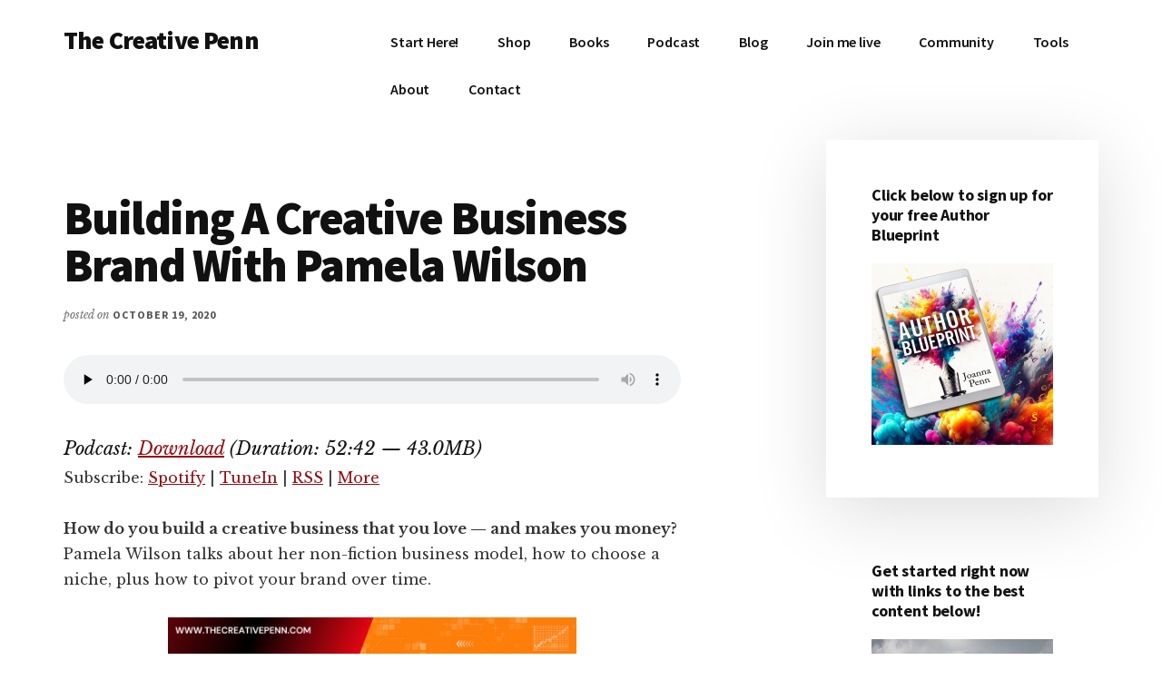

--- FILE ---
content_type: text/html; charset=UTF-8
request_url: https://www.thecreativepenn.com/2020/10/19/creative-business-brand/
body_size: 40457
content:
<!DOCTYPE html>
<html dir="ltr" lang="en-US" prefix="og: https://ogp.me/ns#">
<head ><meta charset="UTF-8" /><script>if(navigator.userAgent.match(/MSIE|Internet Explorer/i)||navigator.userAgent.match(/Trident\/7\..*?rv:11/i)){var href=document.location.href;if(!href.match(/[?&]nowprocket/)){if(href.indexOf("?")==-1){if(href.indexOf("#")==-1){document.location.href=href+"?nowprocket=1"}else{document.location.href=href.replace("#","?nowprocket=1#")}}else{if(href.indexOf("#")==-1){document.location.href=href+"&nowprocket=1"}else{document.location.href=href.replace("#","&nowprocket=1#")}}}}</script><script>(()=>{class RocketLazyLoadScripts{constructor(){this.v="2.0.4",this.userEvents=["keydown","keyup","mousedown","mouseup","mousemove","mouseover","mouseout","touchmove","touchstart","touchend","touchcancel","wheel","click","dblclick","input"],this.attributeEvents=["onblur","onclick","oncontextmenu","ondblclick","onfocus","onmousedown","onmouseenter","onmouseleave","onmousemove","onmouseout","onmouseover","onmouseup","onmousewheel","onscroll","onsubmit"]}async t(){this.i(),this.o(),/iP(ad|hone)/.test(navigator.userAgent)&&this.h(),this.u(),this.l(this),this.m(),this.k(this),this.p(this),this._(),await Promise.all([this.R(),this.L()]),this.lastBreath=Date.now(),this.S(this),this.P(),this.D(),this.O(),this.M(),await this.C(this.delayedScripts.normal),await this.C(this.delayedScripts.defer),await this.C(this.delayedScripts.async),await this.T(),await this.F(),await this.j(),await this.A(),window.dispatchEvent(new Event("rocket-allScriptsLoaded")),this.everythingLoaded=!0,this.lastTouchEnd&&await new Promise(t=>setTimeout(t,500-Date.now()+this.lastTouchEnd)),this.I(),this.H(),this.U(),this.W()}i(){this.CSPIssue=sessionStorage.getItem("rocketCSPIssue"),document.addEventListener("securitypolicyviolation",t=>{this.CSPIssue||"script-src-elem"!==t.violatedDirective||"data"!==t.blockedURI||(this.CSPIssue=!0,sessionStorage.setItem("rocketCSPIssue",!0))},{isRocket:!0})}o(){window.addEventListener("pageshow",t=>{this.persisted=t.persisted,this.realWindowLoadedFired=!0},{isRocket:!0}),window.addEventListener("pagehide",()=>{this.onFirstUserAction=null},{isRocket:!0})}h(){let t;function e(e){t=e}window.addEventListener("touchstart",e,{isRocket:!0}),window.addEventListener("touchend",function i(o){o.changedTouches[0]&&t.changedTouches[0]&&Math.abs(o.changedTouches[0].pageX-t.changedTouches[0].pageX)<10&&Math.abs(o.changedTouches[0].pageY-t.changedTouches[0].pageY)<10&&o.timeStamp-t.timeStamp<200&&(window.removeEventListener("touchstart",e,{isRocket:!0}),window.removeEventListener("touchend",i,{isRocket:!0}),"INPUT"===o.target.tagName&&"text"===o.target.type||(o.target.dispatchEvent(new TouchEvent("touchend",{target:o.target,bubbles:!0})),o.target.dispatchEvent(new MouseEvent("mouseover",{target:o.target,bubbles:!0})),o.target.dispatchEvent(new PointerEvent("click",{target:o.target,bubbles:!0,cancelable:!0,detail:1,clientX:o.changedTouches[0].clientX,clientY:o.changedTouches[0].clientY})),event.preventDefault()))},{isRocket:!0})}q(t){this.userActionTriggered||("mousemove"!==t.type||this.firstMousemoveIgnored?"keyup"===t.type||"mouseover"===t.type||"mouseout"===t.type||(this.userActionTriggered=!0,this.onFirstUserAction&&this.onFirstUserAction()):this.firstMousemoveIgnored=!0),"click"===t.type&&t.preventDefault(),t.stopPropagation(),t.stopImmediatePropagation(),"touchstart"===this.lastEvent&&"touchend"===t.type&&(this.lastTouchEnd=Date.now()),"click"===t.type&&(this.lastTouchEnd=0),this.lastEvent=t.type,t.composedPath&&t.composedPath()[0].getRootNode()instanceof ShadowRoot&&(t.rocketTarget=t.composedPath()[0]),this.savedUserEvents.push(t)}u(){this.savedUserEvents=[],this.userEventHandler=this.q.bind(this),this.userEvents.forEach(t=>window.addEventListener(t,this.userEventHandler,{passive:!1,isRocket:!0})),document.addEventListener("visibilitychange",this.userEventHandler,{isRocket:!0})}U(){this.userEvents.forEach(t=>window.removeEventListener(t,this.userEventHandler,{passive:!1,isRocket:!0})),document.removeEventListener("visibilitychange",this.userEventHandler,{isRocket:!0}),this.savedUserEvents.forEach(t=>{(t.rocketTarget||t.target).dispatchEvent(new window[t.constructor.name](t.type,t))})}m(){const t="return false",e=Array.from(this.attributeEvents,t=>"data-rocket-"+t),i="["+this.attributeEvents.join("],[")+"]",o="[data-rocket-"+this.attributeEvents.join("],[data-rocket-")+"]",s=(e,i,o)=>{o&&o!==t&&(e.setAttribute("data-rocket-"+i,o),e["rocket"+i]=new Function("event",o),e.setAttribute(i,t))};new MutationObserver(t=>{for(const n of t)"attributes"===n.type&&(n.attributeName.startsWith("data-rocket-")||this.everythingLoaded?n.attributeName.startsWith("data-rocket-")&&this.everythingLoaded&&this.N(n.target,n.attributeName.substring(12)):s(n.target,n.attributeName,n.target.getAttribute(n.attributeName))),"childList"===n.type&&n.addedNodes.forEach(t=>{if(t.nodeType===Node.ELEMENT_NODE)if(this.everythingLoaded)for(const i of[t,...t.querySelectorAll(o)])for(const t of i.getAttributeNames())e.includes(t)&&this.N(i,t.substring(12));else for(const e of[t,...t.querySelectorAll(i)])for(const t of e.getAttributeNames())this.attributeEvents.includes(t)&&s(e,t,e.getAttribute(t))})}).observe(document,{subtree:!0,childList:!0,attributeFilter:[...this.attributeEvents,...e]})}I(){this.attributeEvents.forEach(t=>{document.querySelectorAll("[data-rocket-"+t+"]").forEach(e=>{this.N(e,t)})})}N(t,e){const i=t.getAttribute("data-rocket-"+e);i&&(t.setAttribute(e,i),t.removeAttribute("data-rocket-"+e))}k(t){Object.defineProperty(HTMLElement.prototype,"onclick",{get(){return this.rocketonclick||null},set(e){this.rocketonclick=e,this.setAttribute(t.everythingLoaded?"onclick":"data-rocket-onclick","this.rocketonclick(event)")}})}S(t){function e(e,i){let o=e[i];e[i]=null,Object.defineProperty(e,i,{get:()=>o,set(s){t.everythingLoaded?o=s:e["rocket"+i]=o=s}})}e(document,"onreadystatechange"),e(window,"onload"),e(window,"onpageshow");try{Object.defineProperty(document,"readyState",{get:()=>t.rocketReadyState,set(e){t.rocketReadyState=e},configurable:!0}),document.readyState="loading"}catch(t){console.log("WPRocket DJE readyState conflict, bypassing")}}l(t){this.originalAddEventListener=EventTarget.prototype.addEventListener,this.originalRemoveEventListener=EventTarget.prototype.removeEventListener,this.savedEventListeners=[],EventTarget.prototype.addEventListener=function(e,i,o){o&&o.isRocket||!t.B(e,this)&&!t.userEvents.includes(e)||t.B(e,this)&&!t.userActionTriggered||e.startsWith("rocket-")||t.everythingLoaded?t.originalAddEventListener.call(this,e,i,o):(t.savedEventListeners.push({target:this,remove:!1,type:e,func:i,options:o}),"mouseenter"!==e&&"mouseleave"!==e||t.originalAddEventListener.call(this,e,t.savedUserEvents.push,o))},EventTarget.prototype.removeEventListener=function(e,i,o){o&&o.isRocket||!t.B(e,this)&&!t.userEvents.includes(e)||t.B(e,this)&&!t.userActionTriggered||e.startsWith("rocket-")||t.everythingLoaded?t.originalRemoveEventListener.call(this,e,i,o):t.savedEventListeners.push({target:this,remove:!0,type:e,func:i,options:o})}}J(t,e){this.savedEventListeners=this.savedEventListeners.filter(i=>{let o=i.type,s=i.target||window;return e!==o||t!==s||(this.B(o,s)&&(i.type="rocket-"+o),this.$(i),!1)})}H(){EventTarget.prototype.addEventListener=this.originalAddEventListener,EventTarget.prototype.removeEventListener=this.originalRemoveEventListener,this.savedEventListeners.forEach(t=>this.$(t))}$(t){t.remove?this.originalRemoveEventListener.call(t.target,t.type,t.func,t.options):this.originalAddEventListener.call(t.target,t.type,t.func,t.options)}p(t){let e;function i(e){return t.everythingLoaded?e:e.split(" ").map(t=>"load"===t||t.startsWith("load.")?"rocket-jquery-load":t).join(" ")}function o(o){function s(e){const s=o.fn[e];o.fn[e]=o.fn.init.prototype[e]=function(){return this[0]===window&&t.userActionTriggered&&("string"==typeof arguments[0]||arguments[0]instanceof String?arguments[0]=i(arguments[0]):"object"==typeof arguments[0]&&Object.keys(arguments[0]).forEach(t=>{const e=arguments[0][t];delete arguments[0][t],arguments[0][i(t)]=e})),s.apply(this,arguments),this}}if(o&&o.fn&&!t.allJQueries.includes(o)){const e={DOMContentLoaded:[],"rocket-DOMContentLoaded":[]};for(const t in e)document.addEventListener(t,()=>{e[t].forEach(t=>t())},{isRocket:!0});o.fn.ready=o.fn.init.prototype.ready=function(i){function s(){parseInt(o.fn.jquery)>2?setTimeout(()=>i.bind(document)(o)):i.bind(document)(o)}return"function"==typeof i&&(t.realDomReadyFired?!t.userActionTriggered||t.fauxDomReadyFired?s():e["rocket-DOMContentLoaded"].push(s):e.DOMContentLoaded.push(s)),o([])},s("on"),s("one"),s("off"),t.allJQueries.push(o)}e=o}t.allJQueries=[],o(window.jQuery),Object.defineProperty(window,"jQuery",{get:()=>e,set(t){o(t)}})}P(){const t=new Map;document.write=document.writeln=function(e){const i=document.currentScript,o=document.createRange(),s=i.parentElement;let n=t.get(i);void 0===n&&(n=i.nextSibling,t.set(i,n));const c=document.createDocumentFragment();o.setStart(c,0),c.appendChild(o.createContextualFragment(e)),s.insertBefore(c,n)}}async R(){return new Promise(t=>{this.userActionTriggered?t():this.onFirstUserAction=t})}async L(){return new Promise(t=>{document.addEventListener("DOMContentLoaded",()=>{this.realDomReadyFired=!0,t()},{isRocket:!0})})}async j(){return this.realWindowLoadedFired?Promise.resolve():new Promise(t=>{window.addEventListener("load",t,{isRocket:!0})})}M(){this.pendingScripts=[];this.scriptsMutationObserver=new MutationObserver(t=>{for(const e of t)e.addedNodes.forEach(t=>{"SCRIPT"!==t.tagName||t.noModule||t.isWPRocket||this.pendingScripts.push({script:t,promise:new Promise(e=>{const i=()=>{const i=this.pendingScripts.findIndex(e=>e.script===t);i>=0&&this.pendingScripts.splice(i,1),e()};t.addEventListener("load",i,{isRocket:!0}),t.addEventListener("error",i,{isRocket:!0}),setTimeout(i,1e3)})})})}),this.scriptsMutationObserver.observe(document,{childList:!0,subtree:!0})}async F(){await this.X(),this.pendingScripts.length?(await this.pendingScripts[0].promise,await this.F()):this.scriptsMutationObserver.disconnect()}D(){this.delayedScripts={normal:[],async:[],defer:[]},document.querySelectorAll("script[type$=rocketlazyloadscript]").forEach(t=>{t.hasAttribute("data-rocket-src")?t.hasAttribute("async")&&!1!==t.async?this.delayedScripts.async.push(t):t.hasAttribute("defer")&&!1!==t.defer||"module"===t.getAttribute("data-rocket-type")?this.delayedScripts.defer.push(t):this.delayedScripts.normal.push(t):this.delayedScripts.normal.push(t)})}async _(){await this.L();let t=[];document.querySelectorAll("script[type$=rocketlazyloadscript][data-rocket-src]").forEach(e=>{let i=e.getAttribute("data-rocket-src");if(i&&!i.startsWith("data:")){i.startsWith("//")&&(i=location.protocol+i);try{const o=new URL(i).origin;o!==location.origin&&t.push({src:o,crossOrigin:e.crossOrigin||"module"===e.getAttribute("data-rocket-type")})}catch(t){}}}),t=[...new Map(t.map(t=>[JSON.stringify(t),t])).values()],this.Y(t,"preconnect")}async G(t){if(await this.K(),!0!==t.noModule||!("noModule"in HTMLScriptElement.prototype))return new Promise(e=>{let i;function o(){(i||t).setAttribute("data-rocket-status","executed"),e()}try{if(navigator.userAgent.includes("Firefox/")||""===navigator.vendor||this.CSPIssue)i=document.createElement("script"),[...t.attributes].forEach(t=>{let e=t.nodeName;"type"!==e&&("data-rocket-type"===e&&(e="type"),"data-rocket-src"===e&&(e="src"),i.setAttribute(e,t.nodeValue))}),t.text&&(i.text=t.text),t.nonce&&(i.nonce=t.nonce),i.hasAttribute("src")?(i.addEventListener("load",o,{isRocket:!0}),i.addEventListener("error",()=>{i.setAttribute("data-rocket-status","failed-network"),e()},{isRocket:!0}),setTimeout(()=>{i.isConnected||e()},1)):(i.text=t.text,o()),i.isWPRocket=!0,t.parentNode.replaceChild(i,t);else{const i=t.getAttribute("data-rocket-type"),s=t.getAttribute("data-rocket-src");i?(t.type=i,t.removeAttribute("data-rocket-type")):t.removeAttribute("type"),t.addEventListener("load",o,{isRocket:!0}),t.addEventListener("error",i=>{this.CSPIssue&&i.target.src.startsWith("data:")?(console.log("WPRocket: CSP fallback activated"),t.removeAttribute("src"),this.G(t).then(e)):(t.setAttribute("data-rocket-status","failed-network"),e())},{isRocket:!0}),s?(t.fetchPriority="high",t.removeAttribute("data-rocket-src"),t.src=s):t.src="data:text/javascript;base64,"+window.btoa(unescape(encodeURIComponent(t.text)))}}catch(i){t.setAttribute("data-rocket-status","failed-transform"),e()}});t.setAttribute("data-rocket-status","skipped")}async C(t){const e=t.shift();return e?(e.isConnected&&await this.G(e),this.C(t)):Promise.resolve()}O(){this.Y([...this.delayedScripts.normal,...this.delayedScripts.defer,...this.delayedScripts.async],"preload")}Y(t,e){this.trash=this.trash||[];let i=!0;var o=document.createDocumentFragment();t.forEach(t=>{const s=t.getAttribute&&t.getAttribute("data-rocket-src")||t.src;if(s&&!s.startsWith("data:")){const n=document.createElement("link");n.href=s,n.rel=e,"preconnect"!==e&&(n.as="script",n.fetchPriority=i?"high":"low"),t.getAttribute&&"module"===t.getAttribute("data-rocket-type")&&(n.crossOrigin=!0),t.crossOrigin&&(n.crossOrigin=t.crossOrigin),t.integrity&&(n.integrity=t.integrity),t.nonce&&(n.nonce=t.nonce),o.appendChild(n),this.trash.push(n),i=!1}}),document.head.appendChild(o)}W(){this.trash.forEach(t=>t.remove())}async T(){try{document.readyState="interactive"}catch(t){}this.fauxDomReadyFired=!0;try{await this.K(),this.J(document,"readystatechange"),document.dispatchEvent(new Event("rocket-readystatechange")),await this.K(),document.rocketonreadystatechange&&document.rocketonreadystatechange(),await this.K(),this.J(document,"DOMContentLoaded"),document.dispatchEvent(new Event("rocket-DOMContentLoaded")),await this.K(),this.J(window,"DOMContentLoaded"),window.dispatchEvent(new Event("rocket-DOMContentLoaded"))}catch(t){console.error(t)}}async A(){try{document.readyState="complete"}catch(t){}try{await this.K(),this.J(document,"readystatechange"),document.dispatchEvent(new Event("rocket-readystatechange")),await this.K(),document.rocketonreadystatechange&&document.rocketonreadystatechange(),await this.K(),this.J(window,"load"),window.dispatchEvent(new Event("rocket-load")),await this.K(),window.rocketonload&&window.rocketonload(),await this.K(),this.allJQueries.forEach(t=>t(window).trigger("rocket-jquery-load")),await this.K(),this.J(window,"pageshow");const t=new Event("rocket-pageshow");t.persisted=this.persisted,window.dispatchEvent(t),await this.K(),window.rocketonpageshow&&window.rocketonpageshow({persisted:this.persisted})}catch(t){console.error(t)}}async K(){Date.now()-this.lastBreath>45&&(await this.X(),this.lastBreath=Date.now())}async X(){return document.hidden?new Promise(t=>setTimeout(t)):new Promise(t=>requestAnimationFrame(t))}B(t,e){return e===document&&"readystatechange"===t||(e===document&&"DOMContentLoaded"===t||(e===window&&"DOMContentLoaded"===t||(e===window&&"load"===t||e===window&&"pageshow"===t)))}static run(){(new RocketLazyLoadScripts).t()}}RocketLazyLoadScripts.run()})();</script>

<meta name="viewport" content="width=device-width, initial-scale=1" />
<title>Building A Creative Business Brand With Pamela Wilson | The Creative Penn</title>

		<!-- All in One SEO Pro 4.9.1.1 - aioseo.com -->
	<meta name="description" content="How do you build a creative business that you love — and makes you money? Pamela Wilson talks about her non-fiction business model, how to choose a niche, plus how to pivot your brand over time." />
	<meta name="robots" content="max-image-preview:large" />
	<meta name="author" content="Joanna Penn"/>
	<meta name="keywords" content="pamela wilson,book marketing,content marketing,big brand system,creative business brand,author entrepreneur,authorpreneur" />
	<link rel="canonical" href="https://www.thecreativepenn.com/2020/10/19/creative-business-brand/" />
	<meta name="generator" content="All in One SEO Pro (AIOSEO) 4.9.1.1" />
		<meta property="og:locale" content="en_US" />
		<meta property="og:site_name" content="The Creative Penn - Writing, self-publishing, book marketing, making a living with your writing" />
		<meta property="og:type" content="article" />
		<meta property="og:title" content="Building A Creative Business Brand With Pamela Wilson | The Creative Penn" />
		<meta property="og:description" content="How do you build a creative business that you love — and makes you money? Pamela Wilson talks about her non-fiction business model, how to choose a niche, plus how to pivot your brand over time." />
		<meta property="og:url" content="https://www.thecreativepenn.com/2020/10/19/creative-business-brand/" />
		<meta property="article:published_time" content="2020-10-19T06:10:49+00:00" />
		<meta property="article:modified_time" content="2020-11-14T15:00:42+00:00" />
		<meta name="twitter:card" content="summary" />
		<meta name="twitter:title" content="Building A Creative Business Brand With Pamela Wilson | The Creative Penn" />
		<meta name="twitter:description" content="How do you build a creative business that you love — and makes you money? Pamela Wilson talks about her non-fiction business model, how to choose a niche, plus how to pivot your brand over time." />
		<script type="application/ld+json" class="aioseo-schema">
			{"@context":"https:\/\/schema.org","@graph":[{"@type":"Article","@id":"https:\/\/www.thecreativepenn.com\/2020\/10\/19\/creative-business-brand\/#article","name":"Building A Creative Business Brand With Pamela Wilson | The Creative Penn","headline":"Building A Creative Business Brand With Pamela Wilson","author":{"@id":"https:\/\/www.thecreativepenn.com\/author\/jpennok98\/#author"},"publisher":{"@id":"https:\/\/www.thecreativepenn.com\/#organization"},"image":{"@type":"ImageObject","url":32095},"datePublished":"2020-10-19T00:10:49+01:00","dateModified":"2020-11-14T09:00:42+00:00","inLanguage":"en-US","mainEntityOfPage":{"@id":"https:\/\/www.thecreativepenn.com\/2020\/10\/19\/creative-business-brand\/#webpage"},"isPartOf":{"@id":"https:\/\/www.thecreativepenn.com\/2020\/10\/19\/creative-business-brand\/#webpage"},"articleSection":"Author Entrepreneur, creative business"},{"@type":"BreadcrumbList","@id":"https:\/\/www.thecreativepenn.com\/2020\/10\/19\/creative-business-brand\/#breadcrumblist","itemListElement":[{"@type":"ListItem","@id":"https:\/\/www.thecreativepenn.com#listItem","position":1,"name":"Home","item":"https:\/\/www.thecreativepenn.com","nextItem":{"@type":"ListItem","@id":"https:\/\/www.thecreativepenn.com\/category\/author-entrepreneur\/#listItem","name":"Author Entrepreneur"}},{"@type":"ListItem","@id":"https:\/\/www.thecreativepenn.com\/category\/author-entrepreneur\/#listItem","position":2,"name":"Author Entrepreneur","item":"https:\/\/www.thecreativepenn.com\/category\/author-entrepreneur\/","nextItem":{"@type":"ListItem","@id":"https:\/\/www.thecreativepenn.com\/2020\/10\/19\/creative-business-brand\/#listItem","name":"Building A Creative Business Brand With Pamela Wilson"},"previousItem":{"@type":"ListItem","@id":"https:\/\/www.thecreativepenn.com#listItem","name":"Home"}},{"@type":"ListItem","@id":"https:\/\/www.thecreativepenn.com\/2020\/10\/19\/creative-business-brand\/#listItem","position":3,"name":"Building A Creative Business Brand With Pamela Wilson","previousItem":{"@type":"ListItem","@id":"https:\/\/www.thecreativepenn.com\/category\/author-entrepreneur\/#listItem","name":"Author Entrepreneur"}}]},{"@type":"Organization","@id":"https:\/\/www.thecreativepenn.com\/#organization","name":"The Creative Penn","description":"Writing, self-publishing, book marketing, making a living with your writing","url":"https:\/\/www.thecreativepenn.com\/"},{"@type":"Person","@id":"https:\/\/www.thecreativepenn.com\/author\/jpennok98\/#author","url":"https:\/\/www.thecreativepenn.com\/author\/jpennok98\/","name":"Joanna Penn","image":{"@type":"ImageObject","@id":"https:\/\/www.thecreativepenn.com\/2020\/10\/19\/creative-business-brand\/#authorImage","url":"https:\/\/secure.gravatar.com\/avatar\/876e572b67575ed0043144b5927811e63d419cd53b53cf559e839f7ccffdaeb0?s=96&d=mm&r=g","width":96,"height":96,"caption":"Joanna Penn"}},{"@type":"WebPage","@id":"https:\/\/www.thecreativepenn.com\/2020\/10\/19\/creative-business-brand\/#webpage","url":"https:\/\/www.thecreativepenn.com\/2020\/10\/19\/creative-business-brand\/","name":"Building A Creative Business Brand With Pamela Wilson | The Creative Penn","description":"How do you build a creative business that you love \u2014 and makes you money? Pamela Wilson talks about her non-fiction business model, how to choose a niche, plus how to pivot your brand over time.","inLanguage":"en-US","isPartOf":{"@id":"https:\/\/www.thecreativepenn.com\/#website"},"breadcrumb":{"@id":"https:\/\/www.thecreativepenn.com\/2020\/10\/19\/creative-business-brand\/#breadcrumblist"},"author":{"@id":"https:\/\/www.thecreativepenn.com\/author\/jpennok98\/#author"},"creator":{"@id":"https:\/\/www.thecreativepenn.com\/author\/jpennok98\/#author"},"image":{"@type":"ImageObject","url":32095,"@id":"https:\/\/www.thecreativepenn.com\/2020\/10\/19\/creative-business-brand\/#mainImage"},"primaryImageOfPage":{"@id":"https:\/\/www.thecreativepenn.com\/2020\/10\/19\/creative-business-brand\/#mainImage"},"datePublished":"2020-10-19T00:10:49+01:00","dateModified":"2020-11-14T09:00:42+00:00"},{"@type":"WebSite","@id":"https:\/\/www.thecreativepenn.com\/#website","url":"https:\/\/www.thecreativepenn.com\/","name":"The Creative Penn","description":"Writing, self-publishing, book marketing, making a living with your writing","inLanguage":"en-US","publisher":{"@id":"https:\/\/www.thecreativepenn.com\/#organization"}}]}
		</script>
		<!-- All in One SEO Pro -->

<link rel="amphtml" href="https://www.thecreativepenn.com/2020/10/19/creative-business-brand/amp/" /><meta name="generator" content="AMP for WP 1.1.11"/><link rel='dns-prefetch' href='//fonts.googleapis.com' />
<link rel="alternate" title="oEmbed (JSON)" type="application/json+oembed" href="https://www.thecreativepenn.com/wp-json/oembed/1.0/embed?url=https%3A%2F%2Fwww.thecreativepenn.com%2F2020%2F10%2F19%2Fcreative-business-brand%2F" />
<link rel="alternate" title="oEmbed (XML)" type="text/xml+oembed" href="https://www.thecreativepenn.com/wp-json/oembed/1.0/embed?url=https%3A%2F%2Fwww.thecreativepenn.com%2F2020%2F10%2F19%2Fcreative-business-brand%2F&#038;format=xml" />
<style id='wp-img-auto-sizes-contain-inline-css'>
img:is([sizes=auto i],[sizes^="auto," i]){contain-intrinsic-size:3000px 1500px}
/*# sourceURL=wp-img-auto-sizes-contain-inline-css */
</style>
<link data-minify="1" rel='stylesheet' id='SFMCss-css' href='https://www.thecreativepenn.com/wp-content/cache/min/1/wp-content/plugins/feedburner-alternative-and-rss-redirect/css/sfm_style.css?ver=1768651157' media='all' />
<link data-minify="1" rel='stylesheet' id='SFMCSS-css' href='https://www.thecreativepenn.com/wp-content/cache/min/1/wp-content/plugins/feedburner-alternative-and-rss-redirect/css/sfm_widgetStyle.css?ver=1768651157' media='all' />
<link data-minify="1" rel='stylesheet' id='genesis-blocks-style-css-css' href='https://www.thecreativepenn.com/wp-content/cache/min/1/wp-content/plugins/genesis-blocks/dist/style-blocks.build.css?ver=1768651157' media='all' />
<link data-minify="1" rel='stylesheet' id='authority-pro-css' href='https://www.thecreativepenn.com/wp-content/cache/min/1/wp-content/themes/authority-pro/style.css?ver=1768651157' media='all' />
<style id='authority-pro-inline-css'>

		.single .content .entry-content > p:first-of-type {
			color: #111111;
			font-size: 20px;
			font-style: italic;
			line-height: 1.7;
			margin: 0 0 35px;
		}
		
/*# sourceURL=authority-pro-inline-css */
</style>
<style id='wp-emoji-styles-inline-css'>

	img.wp-smiley, img.emoji {
		display: inline !important;
		border: none !important;
		box-shadow: none !important;
		height: 1em !important;
		width: 1em !important;
		margin: 0 0.07em !important;
		vertical-align: -0.1em !important;
		background: none !important;
		padding: 0 !important;
	}
/*# sourceURL=wp-emoji-styles-inline-css */
</style>
<link rel='stylesheet' id='wp-block-library-css' href='https://www.thecreativepenn.com/wp-includes/css/dist/block-library/style.min.css?ver=7aceeb5e5ed1152dc5dc2d40f62fbbb3' media='all' />
<style id='global-styles-inline-css'>
:root{--wp--preset--aspect-ratio--square: 1;--wp--preset--aspect-ratio--4-3: 4/3;--wp--preset--aspect-ratio--3-4: 3/4;--wp--preset--aspect-ratio--3-2: 3/2;--wp--preset--aspect-ratio--2-3: 2/3;--wp--preset--aspect-ratio--16-9: 16/9;--wp--preset--aspect-ratio--9-16: 9/16;--wp--preset--color--black: #000000;--wp--preset--color--cyan-bluish-gray: #abb8c3;--wp--preset--color--white: #ffffff;--wp--preset--color--pale-pink: #f78da7;--wp--preset--color--vivid-red: #cf2e2e;--wp--preset--color--luminous-vivid-orange: #ff6900;--wp--preset--color--luminous-vivid-amber: #fcb900;--wp--preset--color--light-green-cyan: #7bdcb5;--wp--preset--color--vivid-green-cyan: #00d084;--wp--preset--color--pale-cyan-blue: #8ed1fc;--wp--preset--color--vivid-cyan-blue: #0693e3;--wp--preset--color--vivid-purple: #9b51e0;--wp--preset--color--theme-primary: #000cff;--wp--preset--gradient--vivid-cyan-blue-to-vivid-purple: linear-gradient(135deg,rgb(6,147,227) 0%,rgb(155,81,224) 100%);--wp--preset--gradient--light-green-cyan-to-vivid-green-cyan: linear-gradient(135deg,rgb(122,220,180) 0%,rgb(0,208,130) 100%);--wp--preset--gradient--luminous-vivid-amber-to-luminous-vivid-orange: linear-gradient(135deg,rgb(252,185,0) 0%,rgb(255,105,0) 100%);--wp--preset--gradient--luminous-vivid-orange-to-vivid-red: linear-gradient(135deg,rgb(255,105,0) 0%,rgb(207,46,46) 100%);--wp--preset--gradient--very-light-gray-to-cyan-bluish-gray: linear-gradient(135deg,rgb(238,238,238) 0%,rgb(169,184,195) 100%);--wp--preset--gradient--cool-to-warm-spectrum: linear-gradient(135deg,rgb(74,234,220) 0%,rgb(151,120,209) 20%,rgb(207,42,186) 40%,rgb(238,44,130) 60%,rgb(251,105,98) 80%,rgb(254,248,76) 100%);--wp--preset--gradient--blush-light-purple: linear-gradient(135deg,rgb(255,206,236) 0%,rgb(152,150,240) 100%);--wp--preset--gradient--blush-bordeaux: linear-gradient(135deg,rgb(254,205,165) 0%,rgb(254,45,45) 50%,rgb(107,0,62) 100%);--wp--preset--gradient--luminous-dusk: linear-gradient(135deg,rgb(255,203,112) 0%,rgb(199,81,192) 50%,rgb(65,88,208) 100%);--wp--preset--gradient--pale-ocean: linear-gradient(135deg,rgb(255,245,203) 0%,rgb(182,227,212) 50%,rgb(51,167,181) 100%);--wp--preset--gradient--electric-grass: linear-gradient(135deg,rgb(202,248,128) 0%,rgb(113,206,126) 100%);--wp--preset--gradient--midnight: linear-gradient(135deg,rgb(2,3,129) 0%,rgb(40,116,252) 100%);--wp--preset--font-size--small: 12px;--wp--preset--font-size--medium: 20px;--wp--preset--font-size--large: 20px;--wp--preset--font-size--x-large: 42px;--wp--preset--font-size--normal: 16px;--wp--preset--font-size--larger: 24px;--wp--preset--spacing--20: 0.44rem;--wp--preset--spacing--30: 0.67rem;--wp--preset--spacing--40: 1rem;--wp--preset--spacing--50: 1.5rem;--wp--preset--spacing--60: 2.25rem;--wp--preset--spacing--70: 3.38rem;--wp--preset--spacing--80: 5.06rem;--wp--preset--shadow--natural: 6px 6px 9px rgba(0, 0, 0, 0.2);--wp--preset--shadow--deep: 12px 12px 50px rgba(0, 0, 0, 0.4);--wp--preset--shadow--sharp: 6px 6px 0px rgba(0, 0, 0, 0.2);--wp--preset--shadow--outlined: 6px 6px 0px -3px rgb(255, 255, 255), 6px 6px rgb(0, 0, 0);--wp--preset--shadow--crisp: 6px 6px 0px rgb(0, 0, 0);}:where(.is-layout-flex){gap: 0.5em;}:where(.is-layout-grid){gap: 0.5em;}body .is-layout-flex{display: flex;}.is-layout-flex{flex-wrap: wrap;align-items: center;}.is-layout-flex > :is(*, div){margin: 0;}body .is-layout-grid{display: grid;}.is-layout-grid > :is(*, div){margin: 0;}:where(.wp-block-columns.is-layout-flex){gap: 2em;}:where(.wp-block-columns.is-layout-grid){gap: 2em;}:where(.wp-block-post-template.is-layout-flex){gap: 1.25em;}:where(.wp-block-post-template.is-layout-grid){gap: 1.25em;}.has-black-color{color: var(--wp--preset--color--black) !important;}.has-cyan-bluish-gray-color{color: var(--wp--preset--color--cyan-bluish-gray) !important;}.has-white-color{color: var(--wp--preset--color--white) !important;}.has-pale-pink-color{color: var(--wp--preset--color--pale-pink) !important;}.has-vivid-red-color{color: var(--wp--preset--color--vivid-red) !important;}.has-luminous-vivid-orange-color{color: var(--wp--preset--color--luminous-vivid-orange) !important;}.has-luminous-vivid-amber-color{color: var(--wp--preset--color--luminous-vivid-amber) !important;}.has-light-green-cyan-color{color: var(--wp--preset--color--light-green-cyan) !important;}.has-vivid-green-cyan-color{color: var(--wp--preset--color--vivid-green-cyan) !important;}.has-pale-cyan-blue-color{color: var(--wp--preset--color--pale-cyan-blue) !important;}.has-vivid-cyan-blue-color{color: var(--wp--preset--color--vivid-cyan-blue) !important;}.has-vivid-purple-color{color: var(--wp--preset--color--vivid-purple) !important;}.has-black-background-color{background-color: var(--wp--preset--color--black) !important;}.has-cyan-bluish-gray-background-color{background-color: var(--wp--preset--color--cyan-bluish-gray) !important;}.has-white-background-color{background-color: var(--wp--preset--color--white) !important;}.has-pale-pink-background-color{background-color: var(--wp--preset--color--pale-pink) !important;}.has-vivid-red-background-color{background-color: var(--wp--preset--color--vivid-red) !important;}.has-luminous-vivid-orange-background-color{background-color: var(--wp--preset--color--luminous-vivid-orange) !important;}.has-luminous-vivid-amber-background-color{background-color: var(--wp--preset--color--luminous-vivid-amber) !important;}.has-light-green-cyan-background-color{background-color: var(--wp--preset--color--light-green-cyan) !important;}.has-vivid-green-cyan-background-color{background-color: var(--wp--preset--color--vivid-green-cyan) !important;}.has-pale-cyan-blue-background-color{background-color: var(--wp--preset--color--pale-cyan-blue) !important;}.has-vivid-cyan-blue-background-color{background-color: var(--wp--preset--color--vivid-cyan-blue) !important;}.has-vivid-purple-background-color{background-color: var(--wp--preset--color--vivid-purple) !important;}.has-black-border-color{border-color: var(--wp--preset--color--black) !important;}.has-cyan-bluish-gray-border-color{border-color: var(--wp--preset--color--cyan-bluish-gray) !important;}.has-white-border-color{border-color: var(--wp--preset--color--white) !important;}.has-pale-pink-border-color{border-color: var(--wp--preset--color--pale-pink) !important;}.has-vivid-red-border-color{border-color: var(--wp--preset--color--vivid-red) !important;}.has-luminous-vivid-orange-border-color{border-color: var(--wp--preset--color--luminous-vivid-orange) !important;}.has-luminous-vivid-amber-border-color{border-color: var(--wp--preset--color--luminous-vivid-amber) !important;}.has-light-green-cyan-border-color{border-color: var(--wp--preset--color--light-green-cyan) !important;}.has-vivid-green-cyan-border-color{border-color: var(--wp--preset--color--vivid-green-cyan) !important;}.has-pale-cyan-blue-border-color{border-color: var(--wp--preset--color--pale-cyan-blue) !important;}.has-vivid-cyan-blue-border-color{border-color: var(--wp--preset--color--vivid-cyan-blue) !important;}.has-vivid-purple-border-color{border-color: var(--wp--preset--color--vivid-purple) !important;}.has-vivid-cyan-blue-to-vivid-purple-gradient-background{background: var(--wp--preset--gradient--vivid-cyan-blue-to-vivid-purple) !important;}.has-light-green-cyan-to-vivid-green-cyan-gradient-background{background: var(--wp--preset--gradient--light-green-cyan-to-vivid-green-cyan) !important;}.has-luminous-vivid-amber-to-luminous-vivid-orange-gradient-background{background: var(--wp--preset--gradient--luminous-vivid-amber-to-luminous-vivid-orange) !important;}.has-luminous-vivid-orange-to-vivid-red-gradient-background{background: var(--wp--preset--gradient--luminous-vivid-orange-to-vivid-red) !important;}.has-very-light-gray-to-cyan-bluish-gray-gradient-background{background: var(--wp--preset--gradient--very-light-gray-to-cyan-bluish-gray) !important;}.has-cool-to-warm-spectrum-gradient-background{background: var(--wp--preset--gradient--cool-to-warm-spectrum) !important;}.has-blush-light-purple-gradient-background{background: var(--wp--preset--gradient--blush-light-purple) !important;}.has-blush-bordeaux-gradient-background{background: var(--wp--preset--gradient--blush-bordeaux) !important;}.has-luminous-dusk-gradient-background{background: var(--wp--preset--gradient--luminous-dusk) !important;}.has-pale-ocean-gradient-background{background: var(--wp--preset--gradient--pale-ocean) !important;}.has-electric-grass-gradient-background{background: var(--wp--preset--gradient--electric-grass) !important;}.has-midnight-gradient-background{background: var(--wp--preset--gradient--midnight) !important;}.has-small-font-size{font-size: var(--wp--preset--font-size--small) !important;}.has-medium-font-size{font-size: var(--wp--preset--font-size--medium) !important;}.has-large-font-size{font-size: var(--wp--preset--font-size--large) !important;}.has-x-large-font-size{font-size: var(--wp--preset--font-size--x-large) !important;}
/*# sourceURL=global-styles-inline-css */
</style>

<style id='classic-theme-styles-inline-css'>
/*! This file is auto-generated */
.wp-block-button__link{color:#fff;background-color:#32373c;border-radius:9999px;box-shadow:none;text-decoration:none;padding:calc(.667em + 2px) calc(1.333em + 2px);font-size:1.125em}.wp-block-file__button{background:#32373c;color:#fff;text-decoration:none}
/*# sourceURL=/wp-includes/css/classic-themes.min.css */
</style>
<link rel='stylesheet' id='cookie-notice-front-css' href='https://www.thecreativepenn.com/wp-content/plugins/cookie-notice/css/front.min.css?ver=2.5.11' media='all' />
<link rel='stylesheet' id='authority-fonts-css' href='//fonts.googleapis.com/css?family=Source+Sans+Pro%3A600%2C700%2C900%7CLibre+Baskerville%3A400%2C400italic%2C700&#038;ver=1.5.0' media='all' />
<link data-minify="1" rel='stylesheet' id='dashicons-css' href='https://www.thecreativepenn.com/wp-content/cache/min/1/wp-includes/css/dashicons.min.css?ver=1768651157' media='all' />
<link data-minify="1" rel='stylesheet' id='authority-pro-gutenberg-css' href='https://www.thecreativepenn.com/wp-content/cache/min/1/wp-content/themes/authority-pro/lib/gutenberg/front-end.css?ver=1768651157' media='all' />
<style id='authority-pro-gutenberg-inline-css'>
.gb-block-post-grid a.gb-block-post-grid-more-link,
.gb-block-post-grid .gb-post-grid-items .gb-block-post-grid-title a:focus,
.gb-block-post-grid .gb-post-grid-items .gb-block-post-grid-title a:hover,
.wp-block-image.vertical-caption figcaption a:focus,
.wp-block-image.vertical-caption figcaption a:hover {
	color: #000cff;
}

.site-container .gb-button,
.site-container .gb-newsletter-submit,
.site-container .gb-newsletter-submit:hover,
.site-container .wp-block-button .wp-block-button__link,
.wp-block-media-text .wp-block-media-text__media::after,
.wp-block-image.stylized-background::after {
	background-color: #000cff;
}

.site-container .gb-button,
.wp-block-button .wp-block-button__link:not(.has-background),
.wp-block-button .wp-block-button__link:not(.has-background):focus,
.wp-block-button .wp-block-button__link:not(.has-background):hover {
	color: #ffffff;
}

.site-container .wp-block-button.is-style-outline .wp-block-button__link {
	color: #000cff;
}

.site-container .wp-block-button.is-style-outline .wp-block-button__link:focus,
.site-container .wp-block-button.is-style-outline .wp-block-button__link:hover {
	color: #232fff;
}

.site-container .wp-block-pullquote.is-style-solid-color {
	background-color: #000cff;
}		.site-container .has-small-font-size {
			font-size: 12px;
		}		.site-container .has-normal-font-size {
			font-size: 16px;
		}		.site-container .has-large-font-size {
			font-size: 20px;
		}		.site-container .has-larger-font-size {
			font-size: 24px;
		}		.site-container .has-theme-primary-color,
		.site-container .wp-block-button .wp-block-button__link.has-theme-primary-color,
		.site-container .wp-block-button.is-style-outline .wp-block-button__link.has-theme-primary-color {
			color: #000cff;
		}

		.site-container .has-theme-primary-background-color,
		.site-container .wp-block-button .wp-block-button__link.has-theme-primary-background-color,
		.site-container .wp-block-pullquote.is-style-solid-color.has-theme-primary-background-color {
			background-color: #000cff;
		}
/*# sourceURL=authority-pro-gutenberg-inline-css */
</style>
<link data-minify="1" rel='stylesheet' id='simple-social-icons-font-css' href='https://www.thecreativepenn.com/wp-content/cache/min/1/wp-content/plugins/simple-social-icons/css/style.css?ver=1768651157' media='all' />
<style id='rocket-lazyload-inline-css'>
.rll-youtube-player{position:relative;padding-bottom:56.23%;height:0;overflow:hidden;max-width:100%;}.rll-youtube-player:focus-within{outline: 2px solid currentColor;outline-offset: 5px;}.rll-youtube-player iframe{position:absolute;top:0;left:0;width:100%;height:100%;z-index:100;background:0 0}.rll-youtube-player img{bottom:0;display:block;left:0;margin:auto;max-width:100%;width:100%;position:absolute;right:0;top:0;border:none;height:auto;-webkit-transition:.4s all;-moz-transition:.4s all;transition:.4s all}.rll-youtube-player img:hover{-webkit-filter:brightness(75%)}.rll-youtube-player .play{height:100%;width:100%;left:0;top:0;position:absolute;background:url(https://www.thecreativepenn.com/wp-content/plugins/wp-rocket/assets/img/youtube.png) no-repeat center;background-color: transparent !important;cursor:pointer;border:none;}.wp-embed-responsive .wp-has-aspect-ratio .rll-youtube-player{position:absolute;padding-bottom:0;width:100%;height:100%;top:0;bottom:0;left:0;right:0}
/*# sourceURL=rocket-lazyload-inline-css */
</style>
<script type="rocketlazyloadscript" id="cookie-notice-front-js-before">
var cnArgs = {"ajaxUrl":"https:\/\/www.thecreativepenn.com\/wp-admin\/admin-ajax.php","nonce":"ec06b40acd","hideEffect":"fade","position":"bottom","onScroll":false,"onScrollOffset":100,"onClick":false,"cookieName":"cookie_notice_accepted","cookieTime":31536000,"cookieTimeRejected":2592000,"globalCookie":false,"redirection":false,"cache":true,"revokeCookies":false,"revokeCookiesOpt":"automatic"};

//# sourceURL=cookie-notice-front-js-before
</script>
<script type="rocketlazyloadscript" data-rocket-src="https://www.thecreativepenn.com/wp-content/plugins/cookie-notice/js/front.min.js?ver=2.5.11" id="cookie-notice-front-js" data-rocket-defer defer></script>
<script type="rocketlazyloadscript" data-rocket-src="https://www.thecreativepenn.com/wp-includes/js/jquery/jquery.min.js?ver=3.7.1" id="jquery-core-js" data-rocket-defer defer></script>
<script type="rocketlazyloadscript" data-rocket-src="https://www.thecreativepenn.com/wp-includes/js/jquery/jquery-migrate.min.js?ver=3.4.1" id="jquery-migrate-js" data-rocket-defer defer></script>
<link rel="https://api.w.org/" href="https://www.thecreativepenn.com/wp-json/" /><link rel="alternate" title="JSON" type="application/json" href="https://www.thecreativepenn.com/wp-json/wp/v2/posts/31931" /><link rel="EditURI" type="application/rsd+xml" title="RSD" href="https://www.thecreativepenn.com/xmlrpc.php?rsd" />
<link rel='shortlink' href='https://www.thecreativepenn.com/?p=31931' />
 <meta name="follow.[base64]" content="LMb9UUmAGKGM9kq4Dxsc"/>            <script type="rocketlazyloadscript" data-rocket-type="text/javascript"><!--
                                function powerpress_pinw(pinw_url){window.open(pinw_url, 'PowerPressPlayer','toolbar=0,status=0,resizable=1,width=460,height=320');	return false;}
                //-->

                // tabnab protection
                window.addEventListener('load', function () {
                    // make all links have rel="noopener noreferrer"
                    document.querySelectorAll('a[target="_blank"]').forEach(link => {
                        link.setAttribute('rel', 'noopener noreferrer');
                    });
                });
            </script>
            <!-- wpSpoiler Code -->
        <script type="rocketlazyloadscript" data-rocket-type="text/javascript">
            function wpSpoilerToggle(spoiler, link, showtext, hidetext) {
                if (spoiler.style.display != 'none') {
                    spoiler.style.display = 'none';
                    link.innerHTML = showtext;
                    link.className = 'spoiler_link_show';
                } else {
                    spoiler.style.display = 'block';
                    link.innerHTML = hidetext;
                    link.className = 'spoiler_link_hide';
                }
            }
          </script>
<style>
.simple-old-alert:not(.alert-caution):before,
.simple-old-alert:not(.alert-info):before{
	background-image: url(https://www.thecreativepenn.com/wp-content/plugins/simple-alert-for-old-post/res/images/Info.svg);
}
.simple-old-alert.alert-caution:before{
	background-image: url(https://www.thecreativepenn.com/wp-content/plugins/simple-alert-for-old-post/res/images/Caution.svg);
}

</style><link rel="pingback" href="https://www.thecreativepenn.com/xmlrpc.php" />
<!-- Facebook Pixel Code added 5 Apr 2021 -->
<script type="rocketlazyloadscript">
!function(f,b,e,v,n,t,s)
{if(f.fbq)return;n=f.fbq=function(){n.callMethod?
n.callMethod.apply(n,arguments):n.queue.push(arguments)};
if(!f._fbq)f._fbq=n;n.push=n;n.loaded=!0;n.version='2.0';
n.queue=[];t=b.createElement(e);t.async=!0;
t.src=v;s=b.getElementsByTagName(e)[0];
s.parentNode.insertBefore(t,s)}(window, document,'script',
'https://connect.facebook.net/en_US/fbevents.js');
fbq('init', '461665327798823');
fbq('track', 'PageView');
</script>
<noscript><img height="1" width="1" style="display:none"
src="https://www.facebook.com/tr?id=461665327798823&ev=PageView&noscript=1"
/></noscript>
<!-- End Facebook Pixel Code -->

<meta name="google-site-verification" content="7CHP9O31So_0C2-6Ib2nq3Th7LTAdBKh1So8Eqq7YAg" />

<!-- Google Analytics Universal Analytics Code -->
<script type="rocketlazyloadscript">
  (function(i,s,o,g,r,a,m){i['GoogleAnalyticsObject']=r;i[r]=i[r]||function(){
  (i[r].q=i[r].q||[]).push(arguments)},i[r].l=1*new Date();a=s.createElement(o),
  m=s.getElementsByTagName(o)[0];a.async=1;a.src=g;m.parentNode.insertBefore(a,m)
  })(window,document,'script','//www.google-analytics.com/analytics.js','ga');

  ga('create', 'UA-3942879-10', 'auto');
  ga('send', 'pageview');

</script>
<!-- End Google Analytics Universal Analytics Code -->

<meta name="p:domain_verify" content="c0dc4af81d7b97787462ed2567bc6177"/>

<meta name="ahrefs-site-verification" content="21a83c36b77b2b5773f8dc56a40c013324d1661f8ba75e2db403a36639c1637a"><style>
h2 a:hover {
	color: #930E13;
}

.post-info a,  .post-info a:visited {
	color: #930E13;
}

a, a:visited, a:hover, .post-info a:hover {
	color: #930E13;
}

.navigation li a:hover, .navigation li.active a, #sidebar .enews {
	background-color: #930E13!important;
}

.streamline-green .newsletter {
	background-color: #930E13!important;
}

input[type="button"], input[type="submit"], a.more-link {
	background-color: #930E13!important;
	border-bottom: 1px solid #415529;
	text-shadow: 1px 1px #415529;
}

input:hover[type="button"], input:hover[type="submit"], a.more-link:hover {
	background-color: #930E13!important;
}

/*
.enews #subbutton {
	-moz-box-shadow: 0 1px 1px #415529;
	-webkit-box-shadow: 0 1px 1px #415529;
	box-shadow: 0 1px 1px #415529;
}

#sidebar .enews p, #sidebar .enews h4 {
	text-shadow: 1px 1px #415529 !important;
}*/
</style>
<link rel="icon" href="https://www.thecreativepenn.com/wp-content/uploads/2021/04/favicon.jpeg" sizes="32x32" />
<link rel="icon" href="https://www.thecreativepenn.com/wp-content/uploads/2021/04/favicon.jpeg" sizes="192x192" />
<link rel="apple-touch-icon" href="https://www.thecreativepenn.com/wp-content/uploads/2021/04/favicon.jpeg" />
<meta name="msapplication-TileImage" content="https://www.thecreativepenn.com/wp-content/uploads/2021/04/favicon.jpeg" />
<noscript><style id="rocket-lazyload-nojs-css">.rll-youtube-player, [data-lazy-src]{display:none !important;}</style></noscript><link data-minify="1" rel='stylesheet' id='simple-alert-for-old-post-css-css' href='https://www.thecreativepenn.com/wp-content/cache/min/1/wp-content/plugins/simple-alert-for-old-post/res/css/style.css?ver=1768651157' media='all' />
<link rel='stylesheet' id='mediaelement-css' href='https://www.thecreativepenn.com/wp-includes/js/mediaelement/mediaelementplayer-legacy.min.css?ver=4.2.17' media='all' />
<link rel='stylesheet' id='wp-mediaelement-css' href='https://www.thecreativepenn.com/wp-includes/js/mediaelement/wp-mediaelement.min.css?ver=7aceeb5e5ed1152dc5dc2d40f62fbbb3' media='all' />
<meta name="generator" content="WP Rocket 3.20.3" data-wpr-features="wpr_delay_js wpr_defer_js wpr_minify_js wpr_lazyload_images wpr_lazyload_iframes wpr_image_dimensions wpr_minify_css wpr_preload_links wpr_desktop" /></head>
<body class="wp-singular post-template-default single single-post postid-31931 single-format-standard wp-embed-responsive wp-theme-genesis wp-child-theme-authority-pro cookies-not-set header-full-width content-sidebar genesis-breadcrumbs-hidden" itemscope itemtype="https://schema.org/WebPage"><ul class="genesis-skip-link"><li><a href="#genesis-content" class="screen-reader-shortcut"> Skip to main content</a></li><li><a href="#genesis-sidebar-primary" class="screen-reader-shortcut"> Skip to primary sidebar</a></li><li><a href="#footer" class="screen-reader-shortcut"> Skip to footer</a></li></ul><div class="site-container"><h2 id="additional-menu-label" class="screen-reader-text">Additional menu</h2><header class="site-header" itemscope itemtype="https://schema.org/WPHeader"><div class="wrap"><div class="title-area"><p class="site-title" itemprop="headline"><a href="https://www.thecreativepenn.com/">The Creative Penn</a></p><p class="site-description" itemprop="description">Writing, self-publishing, book marketing, making a living with your writing</p></div><nav class="nav-primary" aria-label="Main" itemscope itemtype="https://schema.org/SiteNavigationElement" id="genesis-nav-primary"><div class="wrap"><ul id="menu-main-menu" class="menu genesis-nav-menu menu-primary js-superfish"><li id="menu-item-15159" class="menu-item menu-item-type-custom menu-item-object-custom menu-item-15159"><a href="https://www.thecreativepenn.com/start-your-transformation-here/" itemprop="url"><span itemprop="name">Start Here!</span></a></li>
<li id="menu-item-34507" class="menu-item menu-item-type-custom menu-item-object-custom menu-item-34507"><a href="https://creativepennbooks.com/" itemprop="url"><span itemprop="name">Shop</span></a></li>
<li id="menu-item-21728" class="menu-item menu-item-type-post_type menu-item-object-page menu-item-has-children menu-item-21728"><a href="https://www.thecreativepenn.com/books/" itemprop="url"><span itemprop="name">Books</span></a>
<ul class="sub-menu">
	<li id="menu-item-34184" class="menu-item menu-item-type-custom menu-item-object-custom menu-item-34184"><a href="https://creativepennbooks.com/" itemprop="url"><span itemprop="name">Non-Fiction</span></a></li>
	<li id="menu-item-34185" class="menu-item menu-item-type-custom menu-item-object-custom menu-item-34185"><a href="https://jfpennbooks.com/" itemprop="url"><span itemprop="name">Fiction</span></a></li>
	<li id="menu-item-35071" class="menu-item menu-item-type-custom menu-item-object-custom menu-item-35071"><a href="https://jfpenn.com/pilgrimage" itemprop="url"><span itemprop="name">Pilgrimage</span></a></li>
	<li id="menu-item-35362" class="menu-item menu-item-type-custom menu-item-object-custom menu-item-35362"><a href="https://creativepennbooks.com/pages/book-stacks-and-bundles" itemprop="url"><span itemprop="name">Bundles and Book Stacks</span></a></li>
	<li id="menu-item-36816" class="menu-item menu-item-type-custom menu-item-object-custom menu-item-36816"><a href="https://www.youtube.com/playlist?list=PLslagQBJ_NCR_mgd_PdOFS-AdOdSptDF7" itemprop="url"><span itemprop="name">Audiobooks on YouTube</span></a></li>
	<li id="menu-item-36161" class="menu-item menu-item-type-custom menu-item-object-custom menu-item-36161"><a href="https://www.kickstarter.com/profile/thecreativepenn/created" itemprop="url"><span itemprop="name">Kickstarter</span></a></li>
</ul>
</li>
<li id="menu-item-36052" class="menu-item menu-item-type-post_type menu-item-object-page menu-item-36052"><a href="https://www.thecreativepenn.com/the-creative-penn-podcast-for-authors/" itemprop="url"><span itemprop="name">Podcast</span></a></li>
<li id="menu-item-36054" class="menu-item menu-item-type-post_type menu-item-object-page current_page_parent menu-item-36054"><a href="https://www.thecreativepenn.com/blog/" itemprop="url"><span itemprop="name">Blog</span></a></li>
<li id="menu-item-36959" class="menu-item menu-item-type-custom menu-item-object-custom menu-item-36959"><a href="https://www.thecreativepenn.com/live/" itemprop="url"><span itemprop="name">Join me live</span></a></li>
<li id="menu-item-35883" class="menu-item menu-item-type-custom menu-item-object-custom menu-item-35883"><a href="https://www.patreon.com/thecreativepenn" itemprop="url"><span itemprop="name">Community</span></a></li>
<li id="menu-item-20906" class="menu-item menu-item-type-post_type menu-item-object-page menu-item-20906"><a href="https://www.thecreativepenn.com/tools/" itemprop="url"><span itemprop="name">Tools</span></a></li>
<li id="menu-item-10254" class="menu-item menu-item-type-post_type menu-item-object-page menu-item-10254"><a href="https://www.thecreativepenn.com/about/" itemprop="url"><span itemprop="name">About</span></a></li>
<li id="menu-item-16680" class="menu-item menu-item-type-post_type menu-item-object-page menu-item-16680"><a href="https://www.thecreativepenn.com/contact/" itemprop="url"><span itemprop="name">Contact</span></a></li>
</ul></div></nav></div></header><div class="site-inner"><div class="content-sidebar-wrap"><main class="content" id="genesis-content"><article class="post-31931 post type-post status-publish format-standard has-post-thumbnail category-author-entrepreneur tag-creative-business entry" aria-label="Building A Creative Business Brand With Pamela Wilson" itemscope itemtype="https://schema.org/CreativeWork"><header class="entry-header"><h1 class="entry-title" itemprop="headline">Building A Creative Business Brand With Pamela Wilson</h1>
<p class="entry-meta">posted on <time class="entry-time" itemprop="datePublished" datetime="2020-10-19T00:10:49+01:00">October 19, 2020</time></p></header><div class="entry-content" itemprop="text"><div class="powerpress_player" id="powerpress_player_5181"><audio class="wp-audio-shortcode" id="audio-31931-1" preload="none" style="width: 100%;" controls="controls"><source type="audio/mpeg" src="https://media.blubrry.com/thecreativepenn/content.blubrry.com/thecreativepenn/Podcast_PamelaWilson1020.mp3?_=1" /><a href="https://media.blubrry.com/thecreativepenn/content.blubrry.com/thecreativepenn/Podcast_PamelaWilson1020.mp3">https://media.blubrry.com/thecreativepenn/content.blubrry.com/thecreativepenn/Podcast_PamelaWilson1020.mp3</a></audio></div><p class="powerpress_links powerpress_links_mp3" style="margin-bottom: 1px !important;">Podcast: <a href="https://media.blubrry.com/thecreativepenn/content.blubrry.com/thecreativepenn/Podcast_PamelaWilson1020.mp3" class="powerpress_link_d" title="Download" rel="nofollow" download="Podcast_PamelaWilson1020.mp3">Download</a> (Duration: 52:42 &#8212; 43.0MB)</p><p class="powerpress_links powerpress_subscribe_links">Subscribe: <a href="https://open.spotify.com/show/070M71FwN4u6HOivKRvqvq?si=R0u1whtwT3WZknzYQ_jBbw" class="powerpress_link_subscribe powerpress_link_subscribe_spotify" target="_blank" title="Subscribe on Spotify" rel="nofollow">Spotify</a> | <a href="https://tunein.com/podcasts/Arts--Culture-Podcasts/The-Creative-Penn-Podcast-p1183352/" class="powerpress_link_subscribe powerpress_link_subscribe_tunein" target="_blank" title="Subscribe on TuneIn" rel="nofollow">TuneIn</a> | <a href="https://www.thecreativepenn.com/feed/podcast/" class="powerpress_link_subscribe powerpress_link_subscribe_rss" target="_blank" title="Subscribe via RSS" rel="nofollow">RSS</a> | <a href="https://www.thecreativepenn.com/podcasts/" class="powerpress_link_subscribe powerpress_link_subscribe_more" target="_blank" title="More" rel="nofollow">More</a></p><p><strong>How do you build a creative business that you love — and makes you money?</strong> Pamela Wilson talks about her non-fiction business model, how to choose a niche, plus how to pivot your brand over time.</p>
<p><img fetchpriority="high" decoding="async" class="aligncenter wp-image-32095" src="data:image/svg+xml,%3Csvg%20xmlns='http://www.w3.org/2000/svg'%20viewBox='0%200%20450%20253'%3E%3C/svg%3E" alt="" width="450" height="253" data-lazy-src="https://www.thecreativepenn.com/wp-content/uploads/2020/10/BUSINESSBRAND-1024x576.png" /><noscript><img fetchpriority="high" decoding="async" class="aligncenter wp-image-32095" src="https://www.thecreativepenn.com/wp-content/uploads/2020/10/BUSINESSBRAND-1024x576.png" alt="" width="450" height="253" /></noscript></p>
<p>&nbsp;</p>
<p>In the intro, I talk about my pilgrimage walk and how we all need to weigh up risks and reward, especially when the need to fill the creative well becomes overwhelming! You can find the pictures on <a href="https://www.instagram.com/jfpennauthor/" target="_blank" rel="noopener noreferrer">Instagram @jfpennauthor</a>. I also mention my <a href="https://www.thecreativepenn.com/courses/" target="_blank" rel="noopener noreferrer">Courses for Authors,</a> and my latest episode on <a href="https://www.booksandtravel.page/change-your-mind/" target="_blank" rel="noopener noreferrer">Books and Travel where I talk about fear and assessing risk,</a> which is something we all have to do.</p>
<p><a href="https://www.bigbrandsystem.com/" target="_blank" rel="noopener noreferrer"><img decoding="async" class="aligncenter wp-image-32042 size-full" src="data:image/svg+xml,%3Csvg%20xmlns='http://www.w3.org/2000/svg'%20viewBox='0%200%20854%20227'%3E%3C/svg%3E" alt="" width="854" height="227" data-lazy-src="https://www.thecreativepenn.com/wp-content/uploads/2020/10/PamelaWilson.jpg" /><noscript><img decoding="async" class="aligncenter wp-image-32042 size-full" src="https://www.thecreativepenn.com/wp-content/uploads/2020/10/PamelaWilson.jpg" alt="" width="854" height="227" /></noscript></a></p>
<p>Pamela Wilson is the author of <a href="https://amzn.to/3lHM2kM" target="_blank" rel="noopener noreferrer">Master Content Marketing</a> and <a href="https://amzn.to/2H53dxl" target="_blank" rel="noopener noreferrer">Master Content Strategy</a> and is an online educator and keynote speaker. Her company, <a href="https://www.bigbrandsystem.com/" target="_blank" rel="noopener noreferrer">Big Brand System</a>, teaches people how to build online businesses they love, which is particularly important as many people are pivoting after the pandemic.</p>
<p>You can listen above or on <a href="https://www.thecreativepenn.com/podcasts/" target="_blank" rel="noopener noreferrer">your favorite podcast app</a> or read the notes and links below. Here are the highlights and the full transcript below.</p>
<p><strong>Show Notes</strong></p>
<ul>
<li>How <strong>images and words</strong> form the two halves of content marketing</li>
<li><strong>How books lead potential clients into other premium offerings</strong> like coaching and courses</li>
<li>Tips on <strong>choosing a</strong> <strong>niche</strong> to work with and serve — that you enjoy and will also make you money</li>
<li><a href="https://www.bigbrandsystem.com/personal-brand-or-business-brand/" target="_blank" rel="noopener noreferrer">Should you build a personal brand or a business brand?</a></li>
<li>What happens when you want to <strong>change</strong> <strong>the audience</strong> you focus on?</li>
<li>Tips on <strong>rebranding</strong></li>
<li><strong>Listening to your</strong> <strong>gut</strong> when it comes to building a creative business</li>
</ul>
<p>You can find Pamela Wilson at <a href="https://www.bigbrandsystem.com/goodies/" target="_blank" rel="noopener noreferrer">BigBrandSystem.com/goodies </a>and on Twitter @pamelaiwilson. You can also find her courses at <a href="https://joanna--bigbrandsystem.thrivecart.com/content-lab-discount/5f0de4efc7bce/" target="_blank" rel="noopener noreferrer">The Content Lab</a> and the <a href="https://joanna--bigbrandsystem.thrivecart.com/image-lab-discount/5f0de4aec7bcd/" target="_blank" rel="noopener noreferrer">Image Lab</a> (affiliate links).</p>
<p><span id="more-31931"></span></p>
<h3>Transcript of Interview with Pamela Wilson</h3>
<p>Joanna Penn: Pamela Wilson is the author of two books on content marketing, an online educator and keynote speaker. Her company, Big Brand System, teaches people how to build online businesses they love, particularly important as many people are pivoting after the pandemic. Welcome back to the show, Pamela.</p>
<p>Pamela Wilson: I am so happy to be here and hear your voice and just be here with your community. Thank you for having me back.</p>
<p>Joanna Penn: It's great to have you back on the show. Previously we have talked about content marketing, both of us are big fans of that. But today we are talking more about this building a business. So set the scene for us.</p>
<h3>Tell us a bit more about what your creative business looks like. What are your multiple streams of income and how do books play a part in that?</h3>
<p>Pamela Wilson: The good news is books play a part in all of it, but my <strong>principal streams of income are my two, I call them my lab courses,</strong> and they are the Content Lab and the Image lab.</p>
<p><a href="https://joanna--bigbrandsystem.thrivecart.com/content-lab-discount/5f0de4efc7bce/" target="_blank" rel="noopener noreferrer">The Content Lab</a> is about profiting from content marketing like blog posts, like this podcast, and video series. And the course really teaches you how to map out your content and get your content produced, but also how to tie it to your promotional plans so that your content marketing actually builds revenue.</p>
<p>Then the other half of the content coin, because we exist on the internet these days, <strong>the internet is not all words, it's also images.</strong> So that other half is images, and that's where my <a href="https://joanna--bigbrandsystem.thrivecart.com/image-lab-discount/5f0de4aec7bcd/" target="_blank" rel="noopener noreferrer">Image Lab</a> course comes in. It helps people who have no design background learn how to use a specific kind of image.</p>
<p>I call it a signature branded image. It's an image that communicates a message and it communicates your brand at the same time, and that course trains you how to do that even if you say, you know, &#8216;I can't draw a straight line and I'm not an artist,' and all of that. It really trains people how to do that.</p>
<p>And the fun thing is, I had a recent student in the image lab who is an app developer, so he's a techie person. And he wrote to me and said that suddenly, because he's gained these design skills, he's being asked all the design questions at his job. So it really does teach people.</p>
<p>The Content Lab is the same thing. It teaches people who feel like they're not content creators, they're not writers. They feel like they don't have what it takes. And I really take them through the whole process. So that's the lab courses.</p>
<p><strong>I have a membership course that is for people who are in the early stages of building an online business, and that is called the BIG League.</strong> And it has short training courses on all different aspects of building your online business, so getting your initial website set up, and setting up your email marketing, and creating your sales pages, and things like that. It includes live group coaching every week, which I love. Wednesdays is when we do our group coaching and Wednesdays are some of my favorite days of the week because of that.</p>
<p>And then I offer <strong>one-on-one coaching</strong>. It's called Momentum Coaching. And that's for people who are operating at a different level. They are usually at mid-six figures to low seven figures. And I'm helping them navigate that growth and really leverage their assets and sometimes manage their teams and figure out how to eke more profit out of their existing offers and things like that.</p>
<p>The interesting thing is these are <strong>all very different offers, but my book has helped with all of them</strong> because I talk to people and they say to me, &#8216;I read your books. I heard your books.' I just talked to someone yesterday, for example, who said that she had taken a cross-country trip here in the U.S. and listened to my audiobooks twice. So that's four listenings because it's two books.</p>
<p>She listened to each book twice on this long trip and she wanted to work with me as a coach. And she was basically pre-sold. She was saying, &#8216;I love your work. I want to work with you. You're the person I want to work with,' because I think she felt like she knew me and knew the way I thought and understood how I taught and knew I was the person she needed to work with.</p>
<h3><strong>I find that the books really warm people up to what I do in a way that goes way beyond anything that you can do as far as just marketing.</strong></h3>
<p>Joanna Penn: I have a friend who's been on the podcast and podcast, <a href="https://lateralaction.com/" target="_blank" rel="noopener noreferrer">Mark McGuinness, who is a creative coach.</a> And he has said the same thing, that his books and the podcasts act as lead gen for his more profitable coaching business. And you've basically got this kind of funnel as well.</p>
<p>So a couple of questions there. Did you self-narrate that audiobook where that lady decided to do your coaching afterward?</p>
<p>Pamela Wilson: I did. It's funny. I'm not a professional narrator, but she was on the call with me because I do these <strong>free strategy calls for people who want to work with me as a coach</strong> just to see if there's a fit between their needs and what I can do. And so we're on this free strategy call and she said, &#8216;Actually, it's kind of strange to hear you talking to me because I feel like I've heard your voice so much.'</p>
<p>Joanna Penn: People say that a lot to me too on the podcast!</p>
<p>Pamela Wilson: I think there's something to that. <strong>People feel you've been in their heads, in their ears. So they feel very connected to you. The power of audio is amazing</strong>. I know I don't need to tell you that, but it's incredible.</p>
<p>Joanna Penn: That is a really good tip. So people listening who want to build that kind of personal connection coaching business, which is a higher ticket, narrating your own audiobooks is a really good investment of your time. And it is hard, isn't it?</p>
<h3>The investment of your time to do that is paid back by people who join your coaching or buy your courses because they feel like they know you.</h3>
<p>Pamela Wilson: Yes. It's amazing because part of those strategy calls is I'll say to people, I'll ask them, &#8216;Why do you want to work with me?' And more often than not, they'll say, &#8216;I bought your books. I read your books. I listened to your books.' It's all about my books, which is so shocking to me.</p>
<p>It's amazing to me because it's something that I worked very hard to do, but years ago, and it's still producing for me. And it's funny, Joanna, you're probably going, &#8216;Yes. Well, I know Pamela because that's what I teach,' but I had heard that before.</p>
<p>I just hadn't experienced it. And now that I've experienced it, I am a true believer. <strong>It is definitely worth the effort and the time that you put into getting a book produced.</strong></p>
<p>Joanna Penn: And then so people know, because I think what you've described is quite a normal, I say normal in inverted commas, nonfiction business where the book is lead gen with these different courses, and membership, and coaching on these tiers.</p>
<h3>Is there any significant income from book sales alone? Would it be like 5% or is the money is not the point?</h3>
<p>Pamela Wilson: It's probably 10% of my monthly income.</p>
<p>Joanna Penn: Okay. That's pretty good then.</p>
<p>Pamela Wilson: It's not a huge amount of money. I did explore advertising a couple of years ago, but I haven't done anything. And as far as advertising recently, I go on to podcasts like this one and talk about my books and try to keep those coming at a steady pace.</p>
<p><strong>I've written mostly about content marketing and it's kind of a perennial topic that people want to understand better.</strong> And I have a process that's pretty easy to layout in audio form. So it ends up being something that podcasters are usually pretty open to hearing about and sharing with their audiences. So that has worked really well for me, <strong>podcasting rather than trying to take out Amazon ads</strong>, for example.</p>
<p>Joanna Penn: Yes. A bit of time instead of money. And also, again, the reason why you and I love<strong> content marketing is that it's more evergreen</strong>. We'll record this and some people will hear it as soon as it goes out, but more people will hear it years and years potentially later. And so you get that kind of constant trickle.</p>
<p><strong>You almost never know where your traffic's coming from with content marketing, especially with podcasting</strong> because there's no clickthrough link, It's all based on someone going, &#8216;Wow, I'm really interested in learning more about Pamela Wilson. I think I'll put her name into Google or go to the URL or whatever.'</p>
<p>It is so hard to know. People say, &#8216;With an ad, I can measure my ROI on the click, my return on investment.'</p>
<h3>With podcasting, it's very difficult, isn't it, to measure how marketing works?</h3>
<p>Pamela Wilson: Right. Not right now, not for the books. I'm doing paid ads for the courses and for other things. So I do think it's smart to have a <strong>mix of organic and paid</strong> when you can do it, especially if you've worked out funnels that you know are working and it's a matter of just sending people to them, sending people to whatever it is that you have in place to promote your product and getting them through that process until they see an offer. I think it's smart to do both.</p>
<p>Joanna Penn: You do sound very focused. You do have this clear funnel of products, you're focused with what you do to bring people into that. I feel like you've understood niche.</p>
<p>Obviously, you've been doing this for a while, but I think many nonfiction authors listening or people who want to build a business around nonfiction struggle with where they fit and who to serve.</p>
<h3>How did you decide where you fit, and who you want to serve, and how can other people make those choices with their business?</h3>
<p>Pamela Wilson: The way that I teach this is that it's really <strong>great to have some experience with your niche</strong>. So either you have been in the group that you want to serve and you've felt their challenges yourself or you've worked with them closely and you've experienced their challenges firsthand.</p>
<p>To me, those are the strongest niches to enter because otherwise you're just throwing darts at a dartboard and you can't really get inside their heads. But if you have either been them or worked with them, you can serve them. And I think that it works best if you have that emotional connection to them and their challenges, but if you also put them through this process.</p>
<p>When I teach this, I always tell people, you have to have three things when you're looking at a niche. So let's say you have <strong>a group you want to serve.</strong> Before you decide to really focus on them, you need to check and make sure that they know that they have <strong>the problem you want to help them solve.</strong></p>
<p>They need to know they have it because it shouldn't be your job to educate them about the problem that they have. <strong>They need to know they have that problem</strong>, they need to have some awareness of it.</p>
<p>And the next step is they need to <strong>feel badly enough about this challenge or this problem that they know</strong> <strong>they want to solve it</strong>. They're ready to actually make a change. So the problem is causing them enough pain that they're ready to do something about it.</p>
<p>And then the final step is <strong>they need to have money to spend on the solution</strong>. As long as you are running a business, if you're running a charitable organization, that's a different animal, but if you're running a business, you need to target people who know they have a problem, know they want to solve that problem, and have money to spend on the solution. And if any of those are missing, your niche is not going to be profitable.</p>
<p>Joanna Penn: That last point, I was, nodding, nodding. And then the last point is that is exactly what I feel many authors get wrong, is that <strong>most authors aren't initially focused on money because most authors are creative people first, not business people.</strong></p>
<p>With a nonfiction book, like my first nonfiction book was about career change because I was miserable in my job. So I did have that feeling bad and helping people solve a problem that I experienced. But then I discovered I did not want to go down the career change business.</p>
<p>I could have built a pretty good business with that book, right? A nonfiction business around that book. But I discovered that was not what I wanted to do, and end up building a business around self-publishing, which in 2008, 2009 was not really the place to be because it was considered pretty terrible. And <strong>it did take a long time, really, for me to make income.</strong></p>
<p>Although I have a good business now, if I look at how some people kind of zoomed past me in other ways, understanding those points that you have there is really important.</p>
<p>But then I feel like the issue with many authors is &#8216;okay, like here's a few things I'm interested in right now.' Long-distance walking and pilgrimage, particularly, non-religious pilgrimage, intermittent fasting, and obviously writing. I'm always interested in the craft of writing.</p>
<p>I imagine there are also people listening who are like, &#8216;But I'm interested in this, and this, and this.'</p>
<h3>How do narrow your interests down and say, &#8216;All right. This is what I should do. This is how I should actively build this type of brand.'</h3>
<p>Pamela Wilson: That's such a good question. The thing about picking a niche is you have to ask yourself, &#8216;<strong>Is my passion for this topic something that I'm experiencing right now or is it going to be something that I feel I can devote myself to for years?</strong>&#8216; Some of those things may fall away.</p>
<p>If you think about, &#8216;Am I willing to explore?'</p>
<p>For example, I like intermittent fasting as well. I do it myself and I love it. I love the way it makes me feel. It's been fantastic. So at this moment in time, it's something I'm fairly passionate about. And I think it's something that's out in our culture right now.</p>
<p>I think fasting was associated with religious traditions in the past and now fasting is something that the general population is using for better health. But you have to ask yourself, &#8216;Five years from now, is it going to be as interesting to people as it is now?' So that's something.</p>
<p>And then you ask, <strong>&#8216;Is it going to be as interesting to me?</strong> Am I still going to want to be writing about fasting and doing presentations on fasting and creating books about fasting? Do I really want to spend that much time on it?' You put it through those filters and that should help to eliminate some of the topics that maybe don't fit that criteria.</p>
<p>Joanna Penn: It's great that you do intermittent fasting as well. I agree with you on all the health benefits, but it's interesting because I've thought about this and gone, &#8216;Do you know what?' Once you, in inverted commas, learn about it, you go through that phase of, &#8216;Oh. This is so exciting,' a bit like many people who become authors and learn about self-publishing, they're like, &#8216;Oh. This is amazing.' And then they get to a point and you're like, &#8216;Yeah. Okay. You just do it. I don't need to talk about it.'</p>
<p>Pamela Wilson. Right. Exactly. It's <strong>a little bit of the phenomena of the recent convert.</strong> Somebody who is a recent convert to this new, whether it's way of thinking, or religion, or way of managing their health, and they see results. So they're super excited. And they're so excited that sometimes they're annoying their friends because they won't talk about anything else.</p>
<p>That's what you have to ask yourself, &#8216;<strong>Am I excited about this topic because I'm a recent convert and I am in full honeymoon period here or is this something that I will still be interested in five years?</strong>&#8216;</p>
<p>And as it relates back to content marketing, you could potentially be creating content about that topic for years. Are you sure you want to do that? You have to ask yourself that.</p>
<p>Joanna Penn: I think that's interesting too because I definitely did not feel that with career change. And I think many people make the mistake with their first book. It's they get a URL for their first book. And I did the same because you're so in love with that one book. And then you realize quite swiftly, if you do podcasts like this or you do PR or something, <strong>people always ask the same questions and you have to be content with answering those questions over and over again.</strong></p>
<p>This brings me onto my next question and something I'm definitely going through. I've been doing this for 12 years as we speak, well, 11 years on the podcast, but 12 years with my website, focusing on authors and the author journey, and I've got 11 nonfiction books, and I've got courses.</p>
<p>I don't do coaching like you do. I don't do even much speaking anymore, but I have a nonfiction, I have affiliate income. So I have a business around that nonfiction niche. But what I am feeling now is I see one more or maybe two more nonfiction books within the niche because that's how I feel like what's left. And at the same time, <strong>I want to pivot more into these other areas.</strong></p>
<p>For example, the pilgrimage interest and the long-distance walking actually fits with my fiction, my fiction brand, and my research behind my books. So this is the challenge, and I know some people listening also want to change brands.</p>
<p>My question is if you want to change your brand or change one up and one down over time, how do we do that?</p>
<h3>Can we take people along with us when we pivot or do we just have to leave things behind?</h3>
<p>Pamela Wilson: Some of this has to do with <strong>how you position yourself from the very beginning</strong>. So, for example, you have a brand name, Creative Penn, but really, you have a personal brand, so people know you and they know your work. That can make it somewhat easier because when you're ready to pivot, it's just Joanna's interests are changing.</p>
<p>You will lose some people, but you'll also gain some people who are interested in this new interest that you have. It's a matter of communicating that.</p>
<p>I do think <strong>if you've built some name recognition yourself, then it can feel very natural that as a person, your interests changing and expanding.</strong> That's something that happens to all of us. It's an easy story to tell. It's an easy story for people to understand.</p>
<p>When it comes to your brand though, the one thing I tell people is that <strong>brands are really organic</strong>. I like to think of them more like a tree where you have a tree that's growing and you decide you want something different. You want it to have a different shape. Well, you don't chop down the whole tree to a stump and plant a new one, what you do is you go to your existing tree and you prune some branches and you train it to go in a different direction.</p>
<p>What that does is it <strong>builds on all the brand equity that you've already established,</strong> in your case over 12 years, all the brand recognition, the audience you've built, all of that, and you can bring along as many of them as will be interested in your new direction.</p>
<p>Getting very granular about it, the one thing I tell people is see if you can change your business tagline first, and that may be all you need to do.</p>
<h3>A business tagline is that line that explains what your business does.</h3>
<p>When I started out BIG Brand System, I was focused on helping people to use design and marketing to look like a big brand. That was literally how the name came about. My first tagline was, &#8216;Grow your business with great design and marketing.' And I used it for years.</p>
<p>But I realized at a certain point that my true interest was to help people build online businesses and online businesses they loved to own, and they loved to run, that worked for their lifestyles, that were an expression of who they were as people. So that business you love thing encompasses a lot, but I basically kept the same business name, <strong>BIG Brand System, and I started using, &#8216;Build an online business you love.'</strong></p>
<p>It was a very easy change. And then I communicated that in all my marketing and started attracting an audience of people who wanted to go in that direction with me.</p>
<p>The business name is usually kind of a legal entity. Oftentimes it's your URL, it's a registered trademark. It's kind of permanent. But a tagline is a piece of marketing copy. It's pretty easy to change. So that can be the first thing that you explore changing, and then it's a matter of just communicating that in everything you do.</p>
<p>Joanna Penn: I love that. That's a great idea. For The Creative Penn I did have taglines and I've changed them and added other keywords. And I do have something in mind. I keep wanting to do a redesign, but redesigning things is so much work when you've got a website that's 12 years old.</p>
<p>Pamela Wilson: Let me tell you about redesigning. I'm glad you mentioned that because I do have some advice about redesigning as well. And it goes along the same lines of what we just said because what I just shared with you really was how to handle your verbal branding.</p>
<h3><strong>A brand is really two parts, it's the verbal part and it's the visual part.</strong></h3>
<p>So it's what you say about your brand, what you call your company, your tagline, maybe the description of how you describe what you do, and who you help, and what you offer. So that's all the verbal, the words.</p>
<p>Then there's the visual brand. And the visual brand is your logo, your colors, your fonts, and things like that. And what I recommend is, again, you've got brand equity. So the colors and the branding that you've used have now built up, there's some recognition that when people see your site from a distance, they know it's your site because you've just been out there so long with it.</p>
<p>In order to continue to <strong>leverage that brand recognition, what I recommend is that you change one element, maybe it's just your logo, or you just tweak your colors.</strong> Maybe you use the same basic colors, maybe you make them a little brighter or something.</p>
<p>Or maybe you're tired of your website font, so you change your text font on the website or your headline font. Again, it's this thing, don't chop down the whole tree. Just prune some branches and train it to go in a different direction, but build on what you already have.</p>
<p>I think <strong>those of us with mature brands don't always realize how incredibly valuable it is to have that brand equity that we've built up over so much time</strong> and we're way too quick to just chop it all down and burn that firewood and start from scratch. And there's no reason to do that. You can refresh a brand without having to completely overhaul it.</p>
<p>Joanna Penn: That's a great point.</p>
<h3>Often we get bored with our own stuff because we look at it all the time, but most people aren't looking at it all the time, so they're not bored.</h3>
<p>Pamela Wilson: All the time. From years of doing that work with clients, I will give you the line that I always gave to my clients, which was right <strong>around the time that you are getting sick to death of your brand, that is right around the time that people are starting to recognize it as your brand.</strong></p>
<p>So you really have to stay the course. And it's hard. It's hard because you're just like, &#8216;Oh, my gosh. These brand elements I've been using them forever.' But like you've said, we are seeing them every day, no one else is. So you really have to stay the course and try to maintain that brand equity that you've built up.</p>
<p>Joanna Penn: That's really good. I like the pruning the tree and kind of training it in another direction. And I feel like the publishing industry often will reboot an author with a new pen name rather than prune the tree and put things in another direction. They'll be like, &#8216;No. We just need another pen name.'</p>
<p>I know a lot of indie authors copy that, but I wonder if pruning them things and going in a slightly different direction. It is a really interesting thing to think about, but I do know that a lot of people listening most likely won't have a mature business or as mature as ours is, having been going for so long at this point.</p>
<p>If people are going, &#8216;I don't know whether I have a business or is it the right time to start a business.' We've talked a bit about maybe which route to go down, but when does an author who wants to take it to the next step, when do they go, &#8216;Okay. I'm now going to start a business,' which as you say may mean some kind of registration, incorporation, depending on what the word is in the country that you're in?</p>
<h3>When does an author who wants to take it to the next step, start?</h3>
<p>Pamela Wilson: The thing about this is I actually think that being an author is a business. And I think you do a beautiful job teaching that. <strong>If you approach your writing as a business, you're going to make smarter decisions about how you release your books, how you market your books, how you maybe package them together</strong>, and in some case, maybe even what you write next, if you think about it as a business.</p>
<p>And, again, outside of all of the registering and making things official, just thinking about this venture of being an author as a business, something that will <strong>produce revenue</strong> for you. And, of course, I mean your business as a creative outlet.</p>
<p>This is probably going to be the topic of my next book, actually, just so you know. But <strong>businesses as a creative outlet, they're not mutually exclusive of businesses as a revenue source</strong>. You can think about your books as this is something I'm doing because I'm passionate about them and the topics I write about, and they're a creative outlet. That's all great, but they can also produce revenue.</p>
<p>If you think about them that way and think about these creative objects as things that fit within an ecosystem that actually are a business, whether or not you register it, you'll make really smart decisions about how you manage your author journey.</p>
<p>And then as far as, do you expand into other things, do you offer courses or do you offer one on one coaching? If you're a nonfiction author, especially, I think when it comes to that, you really have to listen to your gut and you have to listen to your readers.</p>
<p>In some cases, let's say you have an ask me anything question and answer, hosted question and answer thing and you get a chance to really interact with your readers, or maybe in a different world than the one we're in right now, you go to a book signing and you're interacting with your readers and they start asking you for more, basically, you should listen, you should listen to them and check in with your own gut and see if that's something that you do want to expand into, offering courses or offering coaching.</p>
<p>You should do it because you feel called to it by your guts and by your readers. I think that's the way to know.</p>
<p>Joanna Penn: It's difficult though, isn't it? Because I feel like we were saying earlier about the initial enthusiasm that can get people started in an area.</p>
<p>I'm happily child-free personally, but I went through a phase where a lot of my friends were having children and a lot of the women I know are very entrepreneurial and all of them were going to start businesses around babies and young children. They were going to do this and the other around the baby niche because that's where they were.</p>
<p>Within two, three years, they had moved on from that, and now the kids who were a bit older and now they weren't interested in doing that baby thing anymore. And it's like <strong>the life stage you go through also changes your interests.</strong> So it is difficult to know what is going to last. And as you mentioned the personal brand, you have BIG Brand System, you don't have Pamela Wilson.</p>
<p>Pamela Wilson: I do have pamelawilson.com actually.</p>
<p>Joanna Penn: But that's not your business name.</p>
<p>Pamela Wilson: No. It's not my business name. It redirects to my About Page on BIG Brand System, actually. So, that was intentional. <strong>I really wanted to have a business name that delivered, that talked about the benefit that I was delivering to people.</strong></p>
<p>I still think that my business, even though it has pivoted somewhat, it's really about <strong>building a brand that is solid and that will support you in all your business needs</strong>. It's something I still continue to talk about and I don't regret doing that.</p>
<p>But you're right. That is kind of a core. And as a matter of fact, if it's something you're interested in, I can send you a link. I actually have a post that has been very popular on my website called &#8216;<a href="https://www.bigbrandsystem.com/personal-brand-or-business-brand/" target="_blank" rel="noopener noreferrer">Personal Brand or Business Brand</a>&#8216; and it helps people to go through a process of deciding which one.</p>
<p>Joanna Penn: I often say to authors, it's better to have a website with your name. So, joannapenn.com redirects to the Creative Penn. But I also have <a href="http://www.jfpenn.com" target="_blank" rel="noopener noreferrer">JFPenn.com</a> for my fiction brand. I feel like that gives us the greatest flexibility, but equally, for nonfiction authors, in particular, if you've got this other ecosystem around it, then like with your business name, <strong>you're almost stating your niche with a nonfiction business</strong> and you're saying, &#8216;This is what I do,' which is great because you have a niche, but it could be bad because you feel hemmed in. With my career change angle, I was like, &#8216;I do not want to talk about this ever again.'</p>
<p>Pamela Wilson: Right.</p>
<p>Joanna Penn: We're almost out of time. Just a couple more questions.</p>
<p>I feel like one of the things that is the biggest issue is time. And it's funny because, again, we're talking about having a mature business over a decade in, but many people are just starting out and they're like, &#8216;Why isn't this happening faster?' So what do you say when people are in a hurry? They're like, &#8216;Why can't I have the revenue right now?'</p>
<h3>How much time do you think people need to give a new business in order to build it?</h3>
<p>Pamela Wilson: That's one of those impossible to answer questions. I have kids who are young adults now. When they were young, they used to ask me these questions and I used to call them UQs. I would say then, &#8216;It's a UQ. It's an unanswerable question,' and that's what this one feels like as well. It doesn't have a straight answer.</p>
<p><strong>It depends so much on the niche, on the people you're helping, on how much you charge for your products and services.</strong> The one thing I will say, though, that might be helpful is I have been teaching more often than not when someone is starting out to find a way to <strong>package up your solution in what's called a minimum viable product or service.</strong></p>
<p>Figure out a way to take people from point A to point Z with a minimal delivery that still gives them the solution, but maybe doesn't have all the shiny bells and whistles that you have seen other people do or that you envisioned for your solution long-term.</p>
<p>Sometimes that means getting people together on Zoom like we're doing now and talking to them and coaching them. <strong>Zoom is a very inexpensive platform to use. It's a great way to test ideas.</strong> It's a great way to deliver something virtually and test an idea and see if it works. There is nothing like testing your idea with real people and having them pay you to develop a solution. I think that's the smartest way to do it.</p>
<p>I see a lot of my colleagues out there teaching, this is how you can create your grand membership program, or your signature course, and all of this. And that's all great, but you run the risk of spending a lot of money on education to develop something that is very elaborate before you even have an audience, before you've even tested to see if your idea actually helps people and works for them, and before you've made the kinds of improvements that you can make when you actually teach a group of people and interact with them one on one.</p>
<p>I can't tell you how long it will take, but I can tell you that if you spend a lot of time building an elaborate infrastructure before you have actually tested your idea, it will take a lot longer.</p>
<p>Joanna Penn: Great tip. I made that mistake. The very first thing I did was built a massive modular course and I didn't really have an audience.</p>
<p><em>[I now suggest you build a tiny course.</em> Learn how in <a href="https://creative-penn-courses.teachable.com/p/online-course/" target="_blank" rel="noopener noreferrer">Turn What You Know Into An Online Course</a>.]</p>
<p>Pamela Wilson: The reason I use that example is that I made the exact same mistake!</p>
<p>Joanna Penn: Everybody does it!</p>
<p>Pamela Wilson: Right. On the one hand, I don't regret it because I learned a lot from the course that I took. It's fine. But when I look at the education that I was producing back in 2010 versus what I am doing now with one eye closed and one hand tied behind my back, 10 years later, I'm just a much better online educator.</p>
<p>I have no fear of developing an elaborate course now because I've been teaching adults online for 10 years. I know what I'm doing. <strong>I think there is a risk of people developing this very elaborate solution before they frankly actually know what they're doing. And they haven't actually tested their idea.</strong></p>
<p>In their minds, it delivers the solution perfectly, but no battle plan survives contact with the enemy, as they say. You have to put it in front of warm bodies and see if people actually can use the solution in the way that you imagine it. And guess what? They probably will recommend that you make some tweaks.</p>
<p>That's where you have to <strong>humble yourself and be willing to learn and be willing to adapt.</strong> And I think that's a much faster way to get traction, if you're willing to do it that way. To take it slow and small at first but then just incrementally build up step by step.</p>
<p>Joanna Penn: That is great advice. And if people take it, it's going to save them a lot of money and pain. It's just funny that we both did that at the beginning.</p>
<p>I think authors of any genre probably will do the same, very common story to have people spending 7 years, 10 years, whatever, writing that first book only to realize that they just need to write another book and start building a career that grows slowly. So that was super useful, Pamela. I found that really interesting and I know everyone listening does.</p>
<h3>Where can people find you, and your books, and everything you do online?</h3>
<p>Pamela Wilson: The best place is I have a page on my site. It's <a href="https://www.bigbrandsystem.com/goodies/" target="_blank" rel="noopener noreferrer">bigbrandsystem.com/goodies</a>. And that has all the goodies. It has links to my books, it has links to my blog posts. It has links to free workshops that I have on my site, all the goodies and all the good stuff is on that page.</p>
<p>I keep it updated all the time. So, no matter when someone listens to this podcast, there will always be good stuff on the Goodies page. So that's the link I like to share.</p>
<p>Joanna Penn: Brilliant. Well, thanks so much for your time, Pamela. That was great.</p>
<p>Pamela Wilson: Thank you.</p>
<!--<rdf:RDF xmlns:rdf="http://www.w3.org/1999/02/22-rdf-syntax-ns#"
			xmlns:dc="http://purl.org/dc/elements/1.1/"
			xmlns:trackback="http://madskills.com/public/xml/rss/module/trackback/">
		<rdf:Description rdf:about="https://www.thecreativepenn.com/2020/10/19/creative-business-brand/"
    dc:identifier="https://www.thecreativepenn.com/2020/10/19/creative-business-brand/"
    dc:title="Building A Creative Business Brand With Pamela Wilson"
    trackback:ping="https://www.thecreativepenn.com/2020/10/19/creative-business-brand/trackback/" />
</rdf:RDF>-->
    <div align="center"><a href="https://www.thecreativepenn.com/blueprint/"><img width="1024" height="576" src="data:image/svg+xml,%3Csvg%20xmlns='http://www.w3.org/2000/svg'%20viewBox='0%200%201024%20576'%3E%3C/svg%3E" data-lazy-src="https://www.thecreativepenn.com/wp-content/uploads/2024/02/AUTHOR-Blueprint-2024-banner.jpg" /><noscript><img width="1024" height="576" src="https://www.thecreativepenn.com/wp-content/uploads/2024/02/AUTHOR-Blueprint-2024-banner.jpg" /></noscript></a>
</div>

 </div><footer class="entry-footer"><p class="entry-meta"><span class="entry-categories">Filed Under: <a href="https://www.thecreativepenn.com/category/author-entrepreneur/" rel="category tag">Author Entrepreneur</a></span> <span class="entry-tags">Tagged With: <a href="https://www.thecreativepenn.com/tag/creative-business/" rel="tag">creative business</a></span></p></footer></article><h2 class="screen-reader-text">Reader Interactions</h2>	<div id="respond" class="comment-respond">
		<h3 id="reply-title" class="comment-reply-title">Leave a Reply <small><a rel="nofollow" id="cancel-comment-reply-link" href="/2020/10/19/creative-business-brand/#respond" style="display:none;">Cancel reply</a></small></h3><form action="https://www.thecreativepenn.com/wp-comments-post.php?wpe-comment-post=creativepen" method="post" id="commentform" class="comment-form"><p class="comment-notes"><span id="email-notes">Your email address will not be published.</span> <span class="required-field-message">Required fields are marked <span class="required">*</span></span></p><p class="comment-form-comment"><label for="comment">Comment <span class="required">*</span></label> <textarea id="comment" name="comment" cols="45" rows="8" maxlength="65525" required></textarea></p><p style="clear: both;" class="subscribe-to-comments">
			<input type="checkbox" name="subscribe" id="subscribe" value="subscribe" style="width: auto;" />
			<label for="subscribe">Notify me of followup comments via e-mail</label>
			</p><p class="comment-form-author"><label for="author">Name <span class="required">*</span></label> <input id="author" name="author" type="text" value="" size="30" maxlength="245" autocomplete="name" required /></p>
<p class="comment-form-email"><label for="email">Email <span class="required">*</span></label> <input id="email" name="email" type="email" value="" size="30" maxlength="100" aria-describedby="email-notes" autocomplete="email" required /></p>
<p class="comment-form-url"><label for="url">Website</label> <input id="url" name="url" type="url" value="" size="30" maxlength="200" autocomplete="url" /></p>
<p class="form-submit"><input name="submit" type="submit" id="submit" class="submit" value="Post Comment" /> <input type='hidden' name='comment_post_ID' value='31931' id='comment_post_ID' />
<input type='hidden' name='comment_parent' id='comment_parent' value='0' />
</p> <p class="comment-form-aios-antibot-keys"><input type="hidden" name="rql7gknf" value="etiw1huv9exy" ><input type="hidden" name="qgo2eb0z" value="ja4ubgvvlxsb" ><input type="hidden" name="pkl195oo" value="bj8uej1no4ky" ><input type="hidden" name="cfvgizgx" value="t0iox4zl7e3s" ><input type="hidden" name="aios_antibot_keys_expiry" id="aios_antibot_keys_expiry" value="1769385600"></p><input type="hidden" name="aa2dacb7d6f42262f5a90d84677dd2d9" value="aa2dacb7d6f42262f5a90d84677dd2d9"/><p id="gasp_p" style="clear:both;"></p><script type="rocketlazyloadscript" data-rocket-type="text/javascript">
        //v1.5.1
        var gasp_p = document.getElementById("gasp_p");
        var gasp_cb = document.createElement("input");
        var gasp_text = document.createTextNode(" Please confirm you are NOT a spammer");
        gasp_cb.type = "checkbox";
        gasp_cb.id = "cl_check_3b8";
        gasp_cb.name = "cl_check_3b8";

        var gasp_label = document.createElement("label");
        gasp_p.appendChild(gasp_label);
        gasp_label.appendChild(gasp_cb);
        gasp_label.appendChild(gasp_text);
        var frm = gasp_cb.form;
        frm.onsubmit = gasp_it;
        function gasp_it(){
        if(gasp_cb.checked != true){
        alert("Please check the box to confirm that you are NOT a spammer");
        return false;
        }
        return true;
        }
        </script>
        <noscript>you MUST enable javascript to be able to comment</noscript>
        <input type="hidden" id="gasp_email" name="gasp_email" value="" /><p style="display: none;"><input type="hidden" id="akismet_comment_nonce" name="akismet_comment_nonce" value="6c7d1d5eb6" /></p><p style="display: none !important;" class="akismet-fields-container" data-prefix="ak_"><label>&#916;<textarea name="ak_hp_textarea" cols="45" rows="8" maxlength="100"></textarea></label><input type="hidden" id="ak_js_1" name="ak_js" value="33"/><script type="rocketlazyloadscript">document.getElementById( "ak_js_1" ).setAttribute( "value", ( new Date() ).getTime() );</script></p></form>	</div><!-- #respond -->
	<p class="akismet_comment_form_privacy_notice">This site uses Akismet to reduce spam. <a href="https://akismet.com/privacy/" target="_blank" rel="nofollow noopener">Learn how your comment data is processed.</a></p></main><aside class="sidebar sidebar-primary widget-area" role="complementary" aria-label="Primary Sidebar" itemscope itemtype="https://schema.org/WPSideBar" id="genesis-sidebar-primary"><h2 class="genesis-sidebar-title screen-reader-text">Primary Sidebar</h2><section id="text-477164615" class="widget widget_text"><div class="widget-wrap"><h3 class="widgettitle widget-title">Click below to sign up for your free Author Blueprint</h3>
			<div class="textwidget"><a href="https://the-creative-penn-limited.ck.page/blueprint"><img width="800" height="800" src="data:image/svg+xml,%3Csvg%20xmlns='http://www.w3.org/2000/svg'%20viewBox='0%200%20800%20800'%3E%3C/svg%3E" data-lazy-src="https://www.thecreativepenn.com/wp-content/uploads/2024/02/Author-Blueprint-2024-square.jpg" /><noscript><img width="800" height="800" src="https://www.thecreativepenn.com/wp-content/uploads/2024/02/Author-Blueprint-2024-square.jpg" /></noscript></a></div>
		</div></section>
<section id="custom_html-12" class="widget_text widget widget_custom_html"><div class="widget_text widget-wrap"><h3 class="widgettitle widget-title">Get started right now with links to the best content below!</h3>
<div class="textwidget custom-html-widget"><a href="https://www.thecreativepenn.com/resources-new/" target="_blank" rel="noopener"><img class="aligncenter wp-image-26842 size-full" src="data:image/svg+xml,%3Csvg%20xmlns='http://www.w3.org/2000/svg'%20viewBox='0%200%20250%20250'%3E%3C/svg%3E" alt="" width="250" height="250" data-lazy-src="https://www.thecreativepenn.com/wp-content/uploads/2021/04/Getstarted.jpg" /><noscript><img class="aligncenter wp-image-26842 size-full" src="https://www.thecreativepenn.com/wp-content/uploads/2021/04/Getstarted.jpg" alt="" width="250" height="250" /></noscript></a></div></div></section>
<section id="simple-social-icons-2" class="widget simple-social-icons"><div class="widget-wrap"><h3 class="widgettitle widget-title">Subscribe to the blog by email, or connect with me on social media</h3>
<ul class="alignleft"><li class="ssi-facebook"><a href="http://www.facebook.com/pages/The-Creative-Penn/51702332514" ><svg role="img" class="social-facebook" aria-labelledby="social-facebook-2"><title id="social-facebook-2">Facebook</title><use xlink:href="https://www.thecreativepenn.com/wp-content/plugins/simple-social-icons/symbol-defs.svg#social-facebook"></use></svg></a></li><li class="ssi-goodreads"><a href="https://www.goodreads.com/author/show/2460248.J_F_Penn" ><svg role="img" class="social-goodreads" aria-labelledby="social-goodreads-2"><title id="social-goodreads-2">Goodreads</title><use xlink:href="https://www.thecreativepenn.com/wp-content/plugins/simple-social-icons/symbol-defs.svg#social-goodreads"></use></svg></a></li><li class="ssi-instagram"><a href="https://www.instagram.com/jfpennauthor/" ><svg role="img" class="social-instagram" aria-labelledby="social-instagram-2"><title id="social-instagram-2">Instagram</title><use xlink:href="https://www.thecreativepenn.com/wp-content/plugins/simple-social-icons/symbol-defs.svg#social-instagram"></use></svg></a></li><li class="ssi-linkedin"><a href="https://www.linkedin.com/in/joannapenn/" ><svg role="img" class="social-linkedin" aria-labelledby="social-linkedin-2"><title id="social-linkedin-2">LinkedIn</title><use xlink:href="https://www.thecreativepenn.com/wp-content/plugins/simple-social-icons/symbol-defs.svg#social-linkedin"></use></svg></a></li><li class="ssi-pinterest"><a href="http://pinterest.com/jfpenn/" ><svg role="img" class="social-pinterest" aria-labelledby="social-pinterest-2"><title id="social-pinterest-2">Pinterest</title><use xlink:href="https://www.thecreativepenn.com/wp-content/plugins/simple-social-icons/symbol-defs.svg#social-pinterest"></use></svg></a></li><li class="ssi-twitter"><a href="https://twitter.com/thecreativepenn" ><svg role="img" class="social-twitter" aria-labelledby="social-twitter-2"><title id="social-twitter-2">Twitter</title><use xlink:href="https://www.thecreativepenn.com/wp-content/plugins/simple-social-icons/symbol-defs.svg#social-twitter"></use></svg></a></li><li class="ssi-youtube"><a href="http://www.youtube.com/thecreativepenn" ><svg role="img" class="social-youtube" aria-labelledby="social-youtube-2"><title id="social-youtube-2">YouTube</title><use xlink:href="https://www.thecreativepenn.com/wp-content/plugins/simple-social-icons/symbol-defs.svg#social-youtube"></use></svg></a></li></ul></div></section>
<section id="custom_html-19" class="widget_text widget widget_custom_html"><div class="widget_text widget-wrap"><h3 class="widgettitle widget-title">Search the site</h3>
<div class="textwidget custom-html-widget"><script type="rocketlazyloadscript" async data-rocket-src="https://cse.google.com/cse.js?cx=000625417307600073286:gtl6hjsh2bd">
</script>
<div class="gcse-search"></div></div></div></section>
<section id="text-477164621" class="widget widget_text"><div class="widget-wrap"><h3 class="widgettitle widget-title">Tools, Tutorials and Other Resources For Writers</h3>
			<div class="textwidget"><a href="https://www.thecreativepenn.com/tools/" target="_blank" rel="noopener"><img class="aligncenter wp-image-26842 size-full" src="data:image/svg+xml,%3Csvg%20xmlns='http://www.w3.org/2000/svg'%20viewBox='0%200%20250%20250'%3E%3C/svg%3E" alt="" width="250" height="250" data-lazy-src="https://www.thecreativepenn.com/wp-content/uploads/2021/04/Tools-Tutorials.jpg" /><noscript><img class="aligncenter wp-image-26842 size-full" src="https://www.thecreativepenn.com/wp-content/uploads/2021/04/Tools-Tutorials.jpg" alt="" width="250" height="250" /></noscript></a></div>
		</div></section>
<section id="custom_html-17" class="widget_text widget widget_custom_html"><div class="widget_text widget-wrap"><h3 class="widgettitle widget-title">My Books for Authors</h3>
<div class="textwidget custom-html-widget"><a href="https://www.thecreativepenn.com/books/" target="_blank" rel="noopener"><img class="aligncenter wp-image-26842 size-full" src="data:image/svg+xml,%3Csvg%20xmlns='http://www.w3.org/2000/svg'%20viewBox='0%200%20250%20250'%3E%3C/svg%3E" alt="" width="250" height="250" data-lazy-src="https://www.thecreativepenn.com/wp-content/uploads/2021/04/My-Books.jpg" /><noscript><img class="aligncenter wp-image-26842 size-full" src="https://www.thecreativepenn.com/wp-content/uploads/2021/04/My-Books.jpg" alt="" width="250" height="250" /></noscript></a></div></div></section>
<section id="custom_html-5" class="widget_text widget widget_custom_html"><div class="widget_text widget-wrap"><h3 class="widgettitle widget-title">The Creative Penn Podcast: Inspiration and Information every Monday!</h3>
<div class="textwidget custom-html-widget"><a href="https://www.thecreativepenn.com/podcasts/" target="_blank" rel="noopener"><img class="aligncenter wp-image-26842 size-full" src="data:image/svg+xml,%3Csvg%20xmlns='http://www.w3.org/2000/svg'%20viewBox='0%200%20250%20250'%3E%3C/svg%3E" alt="" width="250" height="250" data-lazy-src="https://www.thecreativepenn.com/wp-content/uploads/2024/04/TheCreativePennPodcast2024-scaled.jpg" /><noscript><img class="aligncenter wp-image-26842 size-full" src="https://www.thecreativepenn.com/wp-content/uploads/2024/04/TheCreativePennPodcast2024-scaled.jpg" alt="" width="250" height="250" /></noscript></a></div></div></section>
<section id="custom_html-15" class="widget_text widget widget_custom_html"><div class="widget_text widget-wrap"><h3 class="widgettitle widget-title">Love Books and Travel? Check out my Books and Travel Podcast</h3>
<div class="textwidget custom-html-widget"><a href="https://www.booksandtravel.page/listen/" target="_blank" rel="noopener"><img class="aligncenter wp-image-26842 size-full" src="data:image/svg+xml,%3Csvg%20xmlns='http://www.w3.org/2000/svg'%20viewBox='0%200%20250%20250'%3E%3C/svg%3E" alt="" width="250" height="250" data-lazy-src="https://www.thecreativepenn.com/wp-content/uploads/2019/08/BooksTravelPodcastWave.png" /><noscript><img class="aligncenter wp-image-26842 size-full" src="https://www.thecreativepenn.com/wp-content/uploads/2019/08/BooksTravelPodcastWave.png" alt="" width="250" height="250" /></noscript></a></div></div></section>
<section id="text-477164583" class="widget widget_text"><div class="widget-wrap"><h3 class="widgettitle widget-title">Stronger together! I&#8217;m a proud member of The Alliance of Independent Authors</h3>
			<div class="textwidget"><div><a href="http://allianceindependentauthors.org/?affid=88" ><img width="386" height="198" src="data:image/svg+xml,%3Csvg%20xmlns='http://www.w3.org/2000/svg'%20viewBox='0%200%20386%20198'%3E%3C/svg%3E" data-lazy-src="https://www.thecreativepenn.com/wp-content/uploads/2015/03/Screen-Shot-2015-03-08-at-4.11.36-pm.jpg"><noscript><img width="386" height="198" src="http://www.thecreativepenn.com/wp-content/uploads/2015/03/Screen-Shot-2015-03-08-at-4.11.36-pm.jpg"></noscript></a></div></div>
		</div></section>
<section id="custom_html-16" class="widget_text widget widget_custom_html"><div class="widget_text widget-wrap"><h3 class="widgettitle widget-title">I&#8217;m also J.F.Penn, thriller, dark fantasy and crime author</h3>
<div class="textwidget custom-html-widget"><a href="https://jfpenn.com/" target="_blank" rel="noopener"><img class="aligncenter wp-image-26842 size-full" src="data:image/svg+xml,%3Csvg%20xmlns='http://www.w3.org/2000/svg'%20viewBox='0%200%20250%20250'%3E%3C/svg%3E" alt="" width="250" height="250" data-lazy-src="https://www.thecreativepenn.com/wp-content/uploads/2021/04/JFPenn.jpg" /><noscript><img class="aligncenter wp-image-26842 size-full" src="https://www.thecreativepenn.com/wp-content/uploads/2021/04/JFPenn.jpg" alt="" width="250" height="250" /></noscript></a></div></div></section>
<section id="nav_menu-6" class="widget widget_nav_menu"><div class="widget-wrap"><h3 class="widgettitle widget-title">More Useful Resources</h3>
<nav class="menu-secondary-menu-container" aria-label="More Useful Resources"><ul id="menu-secondary-menu" class="menu"><li id="menu-item-28591" class="menu-item menu-item-type-post_type menu-item-object-page menu-item-28591"><a href="https://www.thecreativepenn.com/write-novel-resources/" itemprop="url">Write A Novel</a></li>
<li id="menu-item-28592" class="menu-item menu-item-type-post_type menu-item-object-page menu-item-28592"><a href="https://www.thecreativepenn.com/write-non-fiction-resources/" itemprop="url">Write Non-Fiction</a></li>
<li id="menu-item-18545" class="menu-item menu-item-type-post_type menu-item-object-page menu-item-18545"><a href="https://www.thecreativepenn.com/publishing/" itemprop="url">Publishing</a></li>
<li id="menu-item-18546" class="menu-item menu-item-type-post_type menu-item-object-page menu-item-18546"><a href="https://www.thecreativepenn.com/marketing/" itemprop="url">Marketing</a></li>
<li id="menu-item-18560" class="menu-item menu-item-type-post_type menu-item-object-page menu-item-18560"><a href="https://www.thecreativepenn.com/entrepreneur-2/" itemprop="url">Make a Living Writing</a></li>
<li id="menu-item-28593" class="menu-item menu-item-type-post_type menu-item-object-page menu-item-28593"><a href="https://www.thecreativepenn.com/authormindset/" itemprop="url">Author Mindset</a></li>
<li id="menu-item-31305" class="menu-item menu-item-type-post_type menu-item-object-page menu-item-31305"><a href="https://www.thecreativepenn.com/future/" itemprop="url">AI and Future Of Creativity</a></li>
</ul></nav></div></section>

		<section id="recent-posts-3" class="widget widget_recent_entries"><div class="widget-wrap">
		<h3 class="widgettitle widget-title">Recent Posts</h3>
<nav aria-label="Recent Posts">
		<ul>
											<li>
					<a href="https://www.thecreativepenn.com/2026/01/19/writing-the-shadow-the-creative-wound-publishing-and-money-with-joanna-penn/">Writing The Shadow: The Creative Wound, Publishing, And Money, With Joanna Penn</a>
									</li>
											<li>
					<a href="https://www.thecreativepenn.com/2026/01/12/leaving-social-media-writing-iconic-characters-and-building-trust-with-claire-taylor/">Leaving Social Media, Writing Iconic Characters, and Building Trust With Claire Taylor</a>
									</li>
											<li>
					<a href="https://www.thecreativepenn.com/2026/01/05/2026-trends-and-predictions-for-indie-authors-and-the-book-publishing-industry-with-joanna-penn/">2026 Trends And Predictions For Indie Authors And The Book Publishing Industry with Joanna Penn</a>
									</li>
											<li>
					<a href="https://www.thecreativepenn.com/2026/01/01/my-2026-creative-and-business-goals-with-joanna-penn/">My 2026 Creative And Business Goals With Joanna Penn</a>
									</li>
											<li>
					<a href="https://www.thecreativepenn.com/2025/12/29/review-of-my-2025-creative-and-business-goals-with-joanna-penn/">Review Of My 2025 Creative And Business Goals With Joanna Penn</a>
									</li>
											<li>
					<a href="https://www.thecreativepenn.com/2025/12/15/the-relaxed-author-writing-tips-with-joanna-penn-and-mark-leslie-lefebvre/">The Relaxed Author Writing Tips With Joanna Penn and Mark Leslie Lefebvre</a>
									</li>
											<li>
					<a href="https://www.thecreativepenn.com/2025/12/08/two-different-approaches-to-selling-books-direct-with-sacha-black-and-joanna-penn/">Two Different Approaches To Selling Books Direct With Sacha Black And Joanna Penn</a>
									</li>
											<li>
					<a href="https://www.thecreativepenn.com/2025/12/01/writing-free-romance-author-jennifer-probst-on-a-long-term-author-career/">Writing Free: Romance Author Jennifer Probst On A Long-Term Author Career</a>
									</li>
					</ul>

		</nav></div></section>
<section id="archives-2" class="widget widget_archive"><div class="widget-wrap"><h3 class="widgettitle widget-title">Archives</h3>
		<label class="screen-reader-text" for="archives-dropdown-2">Archives</label>
		<select id="archives-dropdown-2" name="archive-dropdown">
			
			<option value="">Select Month</option>
				<option value='https://www.thecreativepenn.com/2026/01/'> January 2026 </option>
	<option value='https://www.thecreativepenn.com/2025/12/'> December 2025 </option>
	<option value='https://www.thecreativepenn.com/2025/11/'> November 2025 </option>
	<option value='https://www.thecreativepenn.com/2025/10/'> October 2025 </option>
	<option value='https://www.thecreativepenn.com/2025/09/'> September 2025 </option>
	<option value='https://www.thecreativepenn.com/2025/08/'> August 2025 </option>
	<option value='https://www.thecreativepenn.com/2025/07/'> July 2025 </option>
	<option value='https://www.thecreativepenn.com/2025/06/'> June 2025 </option>
	<option value='https://www.thecreativepenn.com/2025/05/'> May 2025 </option>
	<option value='https://www.thecreativepenn.com/2025/04/'> April 2025 </option>
	<option value='https://www.thecreativepenn.com/2025/03/'> March 2025 </option>
	<option value='https://www.thecreativepenn.com/2025/02/'> February 2025 </option>
	<option value='https://www.thecreativepenn.com/2025/01/'> January 2025 </option>
	<option value='https://www.thecreativepenn.com/2024/12/'> December 2024 </option>
	<option value='https://www.thecreativepenn.com/2024/11/'> November 2024 </option>
	<option value='https://www.thecreativepenn.com/2024/10/'> October 2024 </option>
	<option value='https://www.thecreativepenn.com/2024/09/'> September 2024 </option>
	<option value='https://www.thecreativepenn.com/2024/08/'> August 2024 </option>
	<option value='https://www.thecreativepenn.com/2024/07/'> July 2024 </option>
	<option value='https://www.thecreativepenn.com/2024/06/'> June 2024 </option>
	<option value='https://www.thecreativepenn.com/2024/05/'> May 2024 </option>
	<option value='https://www.thecreativepenn.com/2024/04/'> April 2024 </option>
	<option value='https://www.thecreativepenn.com/2024/03/'> March 2024 </option>
	<option value='https://www.thecreativepenn.com/2024/02/'> February 2024 </option>
	<option value='https://www.thecreativepenn.com/2024/01/'> January 2024 </option>
	<option value='https://www.thecreativepenn.com/2023/12/'> December 2023 </option>
	<option value='https://www.thecreativepenn.com/2023/11/'> November 2023 </option>
	<option value='https://www.thecreativepenn.com/2023/10/'> October 2023 </option>
	<option value='https://www.thecreativepenn.com/2023/09/'> September 2023 </option>
	<option value='https://www.thecreativepenn.com/2023/08/'> August 2023 </option>
	<option value='https://www.thecreativepenn.com/2023/07/'> July 2023 </option>
	<option value='https://www.thecreativepenn.com/2023/06/'> June 2023 </option>
	<option value='https://www.thecreativepenn.com/2023/05/'> May 2023 </option>
	<option value='https://www.thecreativepenn.com/2023/04/'> April 2023 </option>
	<option value='https://www.thecreativepenn.com/2023/03/'> March 2023 </option>
	<option value='https://www.thecreativepenn.com/2023/02/'> February 2023 </option>
	<option value='https://www.thecreativepenn.com/2023/01/'> January 2023 </option>
	<option value='https://www.thecreativepenn.com/2022/12/'> December 2022 </option>
	<option value='https://www.thecreativepenn.com/2022/11/'> November 2022 </option>
	<option value='https://www.thecreativepenn.com/2022/10/'> October 2022 </option>
	<option value='https://www.thecreativepenn.com/2022/09/'> September 2022 </option>
	<option value='https://www.thecreativepenn.com/2022/08/'> August 2022 </option>
	<option value='https://www.thecreativepenn.com/2022/07/'> July 2022 </option>
	<option value='https://www.thecreativepenn.com/2022/06/'> June 2022 </option>
	<option value='https://www.thecreativepenn.com/2022/05/'> May 2022 </option>
	<option value='https://www.thecreativepenn.com/2022/04/'> April 2022 </option>
	<option value='https://www.thecreativepenn.com/2022/03/'> March 2022 </option>
	<option value='https://www.thecreativepenn.com/2022/02/'> February 2022 </option>
	<option value='https://www.thecreativepenn.com/2022/01/'> January 2022 </option>
	<option value='https://www.thecreativepenn.com/2021/12/'> December 2021 </option>
	<option value='https://www.thecreativepenn.com/2021/11/'> November 2021 </option>
	<option value='https://www.thecreativepenn.com/2021/10/'> October 2021 </option>
	<option value='https://www.thecreativepenn.com/2021/09/'> September 2021 </option>
	<option value='https://www.thecreativepenn.com/2021/08/'> August 2021 </option>
	<option value='https://www.thecreativepenn.com/2021/07/'> July 2021 </option>
	<option value='https://www.thecreativepenn.com/2021/06/'> June 2021 </option>
	<option value='https://www.thecreativepenn.com/2021/05/'> May 2021 </option>
	<option value='https://www.thecreativepenn.com/2021/04/'> April 2021 </option>
	<option value='https://www.thecreativepenn.com/2021/03/'> March 2021 </option>
	<option value='https://www.thecreativepenn.com/2021/02/'> February 2021 </option>
	<option value='https://www.thecreativepenn.com/2021/01/'> January 2021 </option>
	<option value='https://www.thecreativepenn.com/2020/12/'> December 2020 </option>
	<option value='https://www.thecreativepenn.com/2020/11/'> November 2020 </option>
	<option value='https://www.thecreativepenn.com/2020/10/'> October 2020 </option>
	<option value='https://www.thecreativepenn.com/2020/09/'> September 2020 </option>
	<option value='https://www.thecreativepenn.com/2020/08/'> August 2020 </option>
	<option value='https://www.thecreativepenn.com/2020/07/'> July 2020 </option>
	<option value='https://www.thecreativepenn.com/2020/06/'> June 2020 </option>
	<option value='https://www.thecreativepenn.com/2020/05/'> May 2020 </option>
	<option value='https://www.thecreativepenn.com/2020/04/'> April 2020 </option>
	<option value='https://www.thecreativepenn.com/2020/03/'> March 2020 </option>
	<option value='https://www.thecreativepenn.com/2020/02/'> February 2020 </option>
	<option value='https://www.thecreativepenn.com/2020/01/'> January 2020 </option>
	<option value='https://www.thecreativepenn.com/2019/12/'> December 2019 </option>
	<option value='https://www.thecreativepenn.com/2019/11/'> November 2019 </option>
	<option value='https://www.thecreativepenn.com/2019/10/'> October 2019 </option>
	<option value='https://www.thecreativepenn.com/2019/09/'> September 2019 </option>
	<option value='https://www.thecreativepenn.com/2019/08/'> August 2019 </option>
	<option value='https://www.thecreativepenn.com/2019/07/'> July 2019 </option>
	<option value='https://www.thecreativepenn.com/2019/06/'> June 2019 </option>
	<option value='https://www.thecreativepenn.com/2019/05/'> May 2019 </option>
	<option value='https://www.thecreativepenn.com/2019/04/'> April 2019 </option>
	<option value='https://www.thecreativepenn.com/2019/03/'> March 2019 </option>
	<option value='https://www.thecreativepenn.com/2019/02/'> February 2019 </option>
	<option value='https://www.thecreativepenn.com/2019/01/'> January 2019 </option>
	<option value='https://www.thecreativepenn.com/2018/12/'> December 2018 </option>
	<option value='https://www.thecreativepenn.com/2018/11/'> November 2018 </option>
	<option value='https://www.thecreativepenn.com/2018/10/'> October 2018 </option>
	<option value='https://www.thecreativepenn.com/2018/09/'> September 2018 </option>
	<option value='https://www.thecreativepenn.com/2018/08/'> August 2018 </option>
	<option value='https://www.thecreativepenn.com/2018/07/'> July 2018 </option>
	<option value='https://www.thecreativepenn.com/2018/06/'> June 2018 </option>
	<option value='https://www.thecreativepenn.com/2018/05/'> May 2018 </option>
	<option value='https://www.thecreativepenn.com/2018/04/'> April 2018 </option>
	<option value='https://www.thecreativepenn.com/2018/03/'> March 2018 </option>
	<option value='https://www.thecreativepenn.com/2018/02/'> February 2018 </option>
	<option value='https://www.thecreativepenn.com/2018/01/'> January 2018 </option>
	<option value='https://www.thecreativepenn.com/2017/12/'> December 2017 </option>
	<option value='https://www.thecreativepenn.com/2017/11/'> November 2017 </option>
	<option value='https://www.thecreativepenn.com/2017/10/'> October 2017 </option>
	<option value='https://www.thecreativepenn.com/2017/09/'> September 2017 </option>
	<option value='https://www.thecreativepenn.com/2017/08/'> August 2017 </option>
	<option value='https://www.thecreativepenn.com/2017/07/'> July 2017 </option>
	<option value='https://www.thecreativepenn.com/2017/06/'> June 2017 </option>
	<option value='https://www.thecreativepenn.com/2017/05/'> May 2017 </option>
	<option value='https://www.thecreativepenn.com/2017/04/'> April 2017 </option>
	<option value='https://www.thecreativepenn.com/2017/03/'> March 2017 </option>
	<option value='https://www.thecreativepenn.com/2017/02/'> February 2017 </option>
	<option value='https://www.thecreativepenn.com/2017/01/'> January 2017 </option>
	<option value='https://www.thecreativepenn.com/2016/12/'> December 2016 </option>
	<option value='https://www.thecreativepenn.com/2016/11/'> November 2016 </option>
	<option value='https://www.thecreativepenn.com/2016/10/'> October 2016 </option>
	<option value='https://www.thecreativepenn.com/2016/09/'> September 2016 </option>
	<option value='https://www.thecreativepenn.com/2016/08/'> August 2016 </option>
	<option value='https://www.thecreativepenn.com/2016/07/'> July 2016 </option>
	<option value='https://www.thecreativepenn.com/2016/06/'> June 2016 </option>
	<option value='https://www.thecreativepenn.com/2016/05/'> May 2016 </option>
	<option value='https://www.thecreativepenn.com/2016/04/'> April 2016 </option>
	<option value='https://www.thecreativepenn.com/2016/03/'> March 2016 </option>
	<option value='https://www.thecreativepenn.com/2016/02/'> February 2016 </option>
	<option value='https://www.thecreativepenn.com/2016/01/'> January 2016 </option>
	<option value='https://www.thecreativepenn.com/2015/12/'> December 2015 </option>
	<option value='https://www.thecreativepenn.com/2015/11/'> November 2015 </option>
	<option value='https://www.thecreativepenn.com/2015/10/'> October 2015 </option>
	<option value='https://www.thecreativepenn.com/2015/09/'> September 2015 </option>
	<option value='https://www.thecreativepenn.com/2015/08/'> August 2015 </option>
	<option value='https://www.thecreativepenn.com/2015/07/'> July 2015 </option>
	<option value='https://www.thecreativepenn.com/2015/06/'> June 2015 </option>
	<option value='https://www.thecreativepenn.com/2015/05/'> May 2015 </option>
	<option value='https://www.thecreativepenn.com/2015/04/'> April 2015 </option>
	<option value='https://www.thecreativepenn.com/2015/03/'> March 2015 </option>
	<option value='https://www.thecreativepenn.com/2015/02/'> February 2015 </option>
	<option value='https://www.thecreativepenn.com/2015/01/'> January 2015 </option>
	<option value='https://www.thecreativepenn.com/2014/12/'> December 2014 </option>
	<option value='https://www.thecreativepenn.com/2014/11/'> November 2014 </option>
	<option value='https://www.thecreativepenn.com/2014/10/'> October 2014 </option>
	<option value='https://www.thecreativepenn.com/2014/09/'> September 2014 </option>
	<option value='https://www.thecreativepenn.com/2014/08/'> August 2014 </option>
	<option value='https://www.thecreativepenn.com/2014/07/'> July 2014 </option>
	<option value='https://www.thecreativepenn.com/2014/06/'> June 2014 </option>
	<option value='https://www.thecreativepenn.com/2014/05/'> May 2014 </option>
	<option value='https://www.thecreativepenn.com/2014/04/'> April 2014 </option>
	<option value='https://www.thecreativepenn.com/2014/03/'> March 2014 </option>
	<option value='https://www.thecreativepenn.com/2014/02/'> February 2014 </option>
	<option value='https://www.thecreativepenn.com/2014/01/'> January 2014 </option>
	<option value='https://www.thecreativepenn.com/2013/12/'> December 2013 </option>
	<option value='https://www.thecreativepenn.com/2013/11/'> November 2013 </option>
	<option value='https://www.thecreativepenn.com/2013/10/'> October 2013 </option>
	<option value='https://www.thecreativepenn.com/2013/09/'> September 2013 </option>
	<option value='https://www.thecreativepenn.com/2013/08/'> August 2013 </option>
	<option value='https://www.thecreativepenn.com/2013/07/'> July 2013 </option>
	<option value='https://www.thecreativepenn.com/2013/06/'> June 2013 </option>
	<option value='https://www.thecreativepenn.com/2013/05/'> May 2013 </option>
	<option value='https://www.thecreativepenn.com/2013/04/'> April 2013 </option>
	<option value='https://www.thecreativepenn.com/2013/03/'> March 2013 </option>
	<option value='https://www.thecreativepenn.com/2013/02/'> February 2013 </option>
	<option value='https://www.thecreativepenn.com/2013/01/'> January 2013 </option>
	<option value='https://www.thecreativepenn.com/2012/12/'> December 2012 </option>
	<option value='https://www.thecreativepenn.com/2012/11/'> November 2012 </option>
	<option value='https://www.thecreativepenn.com/2012/10/'> October 2012 </option>
	<option value='https://www.thecreativepenn.com/2012/09/'> September 2012 </option>
	<option value='https://www.thecreativepenn.com/2012/08/'> August 2012 </option>
	<option value='https://www.thecreativepenn.com/2012/07/'> July 2012 </option>
	<option value='https://www.thecreativepenn.com/2012/06/'> June 2012 </option>
	<option value='https://www.thecreativepenn.com/2012/05/'> May 2012 </option>
	<option value='https://www.thecreativepenn.com/2012/04/'> April 2012 </option>
	<option value='https://www.thecreativepenn.com/2012/03/'> March 2012 </option>
	<option value='https://www.thecreativepenn.com/2012/02/'> February 2012 </option>
	<option value='https://www.thecreativepenn.com/2012/01/'> January 2012 </option>
	<option value='https://www.thecreativepenn.com/2011/12/'> December 2011 </option>
	<option value='https://www.thecreativepenn.com/2011/11/'> November 2011 </option>
	<option value='https://www.thecreativepenn.com/2011/10/'> October 2011 </option>
	<option value='https://www.thecreativepenn.com/2011/09/'> September 2011 </option>
	<option value='https://www.thecreativepenn.com/2011/08/'> August 2011 </option>
	<option value='https://www.thecreativepenn.com/2011/07/'> July 2011 </option>
	<option value='https://www.thecreativepenn.com/2011/06/'> June 2011 </option>
	<option value='https://www.thecreativepenn.com/2011/05/'> May 2011 </option>
	<option value='https://www.thecreativepenn.com/2011/04/'> April 2011 </option>
	<option value='https://www.thecreativepenn.com/2011/03/'> March 2011 </option>
	<option value='https://www.thecreativepenn.com/2011/02/'> February 2011 </option>
	<option value='https://www.thecreativepenn.com/2011/01/'> January 2011 </option>
	<option value='https://www.thecreativepenn.com/2010/12/'> December 2010 </option>
	<option value='https://www.thecreativepenn.com/2010/11/'> November 2010 </option>
	<option value='https://www.thecreativepenn.com/2010/10/'> October 2010 </option>
	<option value='https://www.thecreativepenn.com/2010/09/'> September 2010 </option>
	<option value='https://www.thecreativepenn.com/2010/08/'> August 2010 </option>
	<option value='https://www.thecreativepenn.com/2010/07/'> July 2010 </option>
	<option value='https://www.thecreativepenn.com/2010/06/'> June 2010 </option>
	<option value='https://www.thecreativepenn.com/2010/05/'> May 2010 </option>
	<option value='https://www.thecreativepenn.com/2010/04/'> April 2010 </option>
	<option value='https://www.thecreativepenn.com/2010/03/'> March 2010 </option>
	<option value='https://www.thecreativepenn.com/2010/02/'> February 2010 </option>
	<option value='https://www.thecreativepenn.com/2010/01/'> January 2010 </option>
	<option value='https://www.thecreativepenn.com/2009/12/'> December 2009 </option>
	<option value='https://www.thecreativepenn.com/2009/11/'> November 2009 </option>
	<option value='https://www.thecreativepenn.com/2009/10/'> October 2009 </option>
	<option value='https://www.thecreativepenn.com/2009/09/'> September 2009 </option>
	<option value='https://www.thecreativepenn.com/2009/08/'> August 2009 </option>
	<option value='https://www.thecreativepenn.com/2009/07/'> July 2009 </option>
	<option value='https://www.thecreativepenn.com/2009/06/'> June 2009 </option>
	<option value='https://www.thecreativepenn.com/2009/05/'> May 2009 </option>
	<option value='https://www.thecreativepenn.com/2009/04/'> April 2009 </option>
	<option value='https://www.thecreativepenn.com/2009/03/'> March 2009 </option>
	<option value='https://www.thecreativepenn.com/2009/02/'> February 2009 </option>
	<option value='https://www.thecreativepenn.com/2009/01/'> January 2009 </option>
	<option value='https://www.thecreativepenn.com/2008/12/'> December 2008 </option>

		</select>

			<script type="rocketlazyloadscript">
( ( dropdownId ) => {
	const dropdown = document.getElementById( dropdownId );
	function onSelectChange() {
		setTimeout( () => {
			if ( 'escape' === dropdown.dataset.lastkey ) {
				return;
			}
			if ( dropdown.value ) {
				document.location.href = dropdown.value;
			}
		}, 250 );
	}
	function onKeyUp( event ) {
		if ( 'Escape' === event.key ) {
			dropdown.dataset.lastkey = 'escape';
		} else {
			delete dropdown.dataset.lastkey;
		}
	}
	function onClick() {
		delete dropdown.dataset.lastkey;
	}
	dropdown.addEventListener( 'keyup', onKeyUp );
	dropdown.addEventListener( 'click', onClick );
	dropdown.addEventListener( 'change', onSelectChange );
})( "archives-dropdown-2" );

//# sourceURL=WP_Widget_Archives%3A%3Awidget
</script>
</div></section>
<section id="text-477164623" class="widget widget_text"><div class="widget-wrap">			<div class="textwidget"><p><a title="Goodreads" href="https://www.goodreads.com/author/show/7514223.Joanna_Penn"><img decoding="async" class="aligncenter" src="data:image/svg+xml,%3Csvg%20xmlns='http://www.w3.org/2000/svg'%20viewBox='0%200%2042%2042'%3E%3C/svg%3E" width="42" height="42" data-lazy-src="https://www.thecreativepenn.com/wp-content/uploads/2017/06/goodreads_icon_100x100-4a7d81b31d932cfc0be621ee15a14e70.png" /><noscript><img decoding="async" class="aligncenter" src="https://www.thecreativepenn.com/wp-content/uploads/2017/06/goodreads_icon_100x100-4a7d81b31d932cfc0be621ee15a14e70.png" width="42" height="42" /></noscript></a></p>
<p><a title="BookBub" href="https://www.bookbub.com/authors/joanna-penn"><img width="222" height="40" decoding="async" class="aligncenter" src="data:image/svg+xml,%3Csvg%20xmlns='http://www.w3.org/2000/svg'%20viewBox='0%200%20222%2040'%3E%3C/svg%3E" data-lazy-src="https://www.thecreativepenn.com/wp-content/uploads/2017/06/follow-me-on-bookbub-1.png" /><noscript><img width="222" height="40" decoding="async" class="aligncenter" src="https://www.thecreativepenn.com/wp-content/uploads/2017/06/follow-me-on-bookbub-1.png" /></noscript></a><a href="https://www.chirpbooks.com/authors/joanna-penn-audiobooks"><img decoding="async" class="aligncenter size-full wp-image-33226" src="data:image/svg+xml,%3Csvg%20xmlns='http://www.w3.org/2000/svg'%20viewBox='0%200%20182%2040'%3E%3C/svg%3E" alt="chirp audiobooks" width="182" height="40" data-lazy-src="https://www.thecreativepenn.com/wp-content/uploads/2021/06/follow_me_on_chirp.png" /><noscript><img decoding="async" class="aligncenter size-full wp-image-33226" src="https://www.thecreativepenn.com/wp-content/uploads/2021/06/follow_me_on_chirp.png" alt="chirp audiobooks" width="182" height="40" /></noscript></a></p>
</div>
		</div></section>
</aside></div></div><div id="footer" class="footer-widgets"><h2 class="genesis-sidebar-title screen-reader-text">Footer</h2><div class="flexible-widgets widget-area widget-even"><div class="wrap"><section id="simple-social-icons-5" class="widget simple-social-icons"><div class="widget-wrap"><h4 class="widget-title widgettitle">Connect with me on social media</h4>
<ul class="alignleft"><li class="ssi-email"><a href="https://follow.it/thecreativepenn" target="_blank" rel="noopener noreferrer"><svg role="img" class="social-email" aria-labelledby="social-email-5"><title id="social-email-5">Email</title><use xlink:href="https://www.thecreativepenn.com/wp-content/plugins/simple-social-icons/symbol-defs.svg#social-email"></use></svg></a></li><li class="ssi-facebook"><a href="https://www.facebook.com/TheCreativePenn/" target="_blank" rel="noopener noreferrer"><svg role="img" class="social-facebook" aria-labelledby="social-facebook-5"><title id="social-facebook-5">Facebook</title><use xlink:href="https://www.thecreativepenn.com/wp-content/plugins/simple-social-icons/symbol-defs.svg#social-facebook"></use></svg></a></li><li class="ssi-flickr"><a href="https://www.flickr.com/photos/38314728@N08/" target="_blank" rel="noopener noreferrer"><svg role="img" class="social-flickr" aria-labelledby="social-flickr-5"><title id="social-flickr-5">Flickr</title><use xlink:href="https://www.thecreativepenn.com/wp-content/plugins/simple-social-icons/symbol-defs.svg#social-flickr"></use></svg></a></li><li class="ssi-instagram"><a href="https://www.instagram.com/jfpennauthor/" target="_blank" rel="noopener noreferrer"><svg role="img" class="social-instagram" aria-labelledby="social-instagram-5"><title id="social-instagram-5">Instagram</title><use xlink:href="https://www.thecreativepenn.com/wp-content/plugins/simple-social-icons/symbol-defs.svg#social-instagram"></use></svg></a></li><li class="ssi-linkedin"><a href="https://www.linkedin.com/in/joannapenn/" target="_blank" rel="noopener noreferrer"><svg role="img" class="social-linkedin" aria-labelledby="social-linkedin-5"><title id="social-linkedin-5">LinkedIn</title><use xlink:href="https://www.thecreativepenn.com/wp-content/plugins/simple-social-icons/symbol-defs.svg#social-linkedin"></use></svg></a></li><li class="ssi-pinterest"><a href="http://pinterest.com/jfpenn/" target="_blank" rel="noopener noreferrer"><svg role="img" class="social-pinterest" aria-labelledby="social-pinterest-5"><title id="social-pinterest-5">Pinterest</title><use xlink:href="https://www.thecreativepenn.com/wp-content/plugins/simple-social-icons/symbol-defs.svg#social-pinterest"></use></svg></a></li><li class="ssi-rss"><a href="https://follow.it/thecreativepenn" target="_blank" rel="noopener noreferrer"><svg role="img" class="social-rss" aria-labelledby="social-rss-5"><title id="social-rss-5">RSS</title><use xlink:href="https://www.thecreativepenn.com/wp-content/plugins/simple-social-icons/symbol-defs.svg#social-rss"></use></svg></a></li><li class="ssi-twitter"><a href="http://twitter.com/thecreativepenn" target="_blank" rel="noopener noreferrer"><svg role="img" class="social-twitter" aria-labelledby="social-twitter-5"><title id="social-twitter-5">Twitter</title><use xlink:href="https://www.thecreativepenn.com/wp-content/plugins/simple-social-icons/symbol-defs.svg#social-twitter"></use></svg></a></li><li class="ssi-youtube"><a href="http://www.youtube.com/thecreativepenn" target="_blank" rel="noopener noreferrer"><svg role="img" class="social-youtube" aria-labelledby="social-youtube-5"><title id="social-youtube-5">YouTube</title><use xlink:href="https://www.thecreativepenn.com/wp-content/plugins/simple-social-icons/symbol-defs.svg#social-youtube"></use></svg></a></li></ul></div></section>
<section id="custom_html-18" class="widget_text widget widget_custom_html"><div class="widget_text widget-wrap"><h4 class="widget-title widgettitle">Sign up for your free Author Blueprint</h4>
<div class="textwidget custom-html-widget"><a href="https://the-creative-penn-limited.ck.page/blueprint"><img width="800" height="800" src="data:image/svg+xml,%3Csvg%20xmlns='http://www.w3.org/2000/svg'%20viewBox='0%200%20800%20800'%3E%3C/svg%3E" data-lazy-src="https://www.thecreativepenn.com/wp-content/uploads/2024/02/Author-Blueprint-2024-square.jpg" /><noscript><img width="800" height="800" src="https://www.thecreativepenn.com/wp-content/uploads/2024/02/Author-Blueprint-2024-square.jpg" /></noscript></a></div></div></section>
<section id="text-477164616" class="widget widget_text"><div class="widget-wrap"><h4 class="widget-title widgettitle">Thanks for visiting The Creative Penn!</h4>
			<div class="textwidget">Most of the information on this site is free for you to read, watch or listen to, but The Creative Penn is also a business and my livelihood. 

So please expect hyperlinks to be affiliate links in many cases, when I receive a small percentage of sales if you wish to purchase. I only recommend tools, books and services that I either use or people I know personally. Integrity and authenticity continue to be of the highest importance to me. 
Read the <a href="http://www.thecreativepenn.com/privacy-policy/" target="_blank">privacy policy here</a>.
I hope you find the site useful! 

Thanks - Joanna </div>
		</div></section>
<section id="text-477164595" class="widget widget_text"><div class="widget-wrap">			<div class="textwidget">© Copyright Joanna Penn. The Creative Penn Limited. All rights reserved.</div>
		</div></section>
</div></div></div><footer class="site-footer" itemscope itemtype="https://schema.org/WPFooter"><div class="wrap"><nav class="nav-secondary" aria-label="Secondary" itemscope itemtype="https://schema.org/SiteNavigationElement"><div class="wrap"><ul id="menu-secondary-menu-1" class="menu genesis-nav-menu menu-secondary js-superfish"><li class="menu-item menu-item-type-post_type menu-item-object-page menu-item-28591"><a href="https://www.thecreativepenn.com/write-novel-resources/" itemprop="url"><span itemprop="name">Write A Novel</span></a></li>
<li class="menu-item menu-item-type-post_type menu-item-object-page menu-item-28592"><a href="https://www.thecreativepenn.com/write-non-fiction-resources/" itemprop="url"><span itemprop="name">Write Non-Fiction</span></a></li>
<li class="menu-item menu-item-type-post_type menu-item-object-page menu-item-18545"><a href="https://www.thecreativepenn.com/publishing/" itemprop="url"><span itemprop="name">Publishing</span></a></li>
<li class="menu-item menu-item-type-post_type menu-item-object-page menu-item-18546"><a href="https://www.thecreativepenn.com/marketing/" itemprop="url"><span itemprop="name">Marketing</span></a></li>
<li class="menu-item menu-item-type-post_type menu-item-object-page menu-item-18560"><a href="https://www.thecreativepenn.com/entrepreneur-2/" itemprop="url"><span itemprop="name">Make a Living Writing</span></a></li>
<li class="menu-item menu-item-type-post_type menu-item-object-page menu-item-28593"><a href="https://www.thecreativepenn.com/authormindset/" itemprop="url"><span itemprop="name">Author Mindset</span></a></li>
<li class="menu-item menu-item-type-post_type menu-item-object-page menu-item-31305"><a href="https://www.thecreativepenn.com/future/" itemprop="url"><span itemprop="name">AI and Future Of Creativity</span></a></li>
</ul></div></nav><p></p></div></footer></div><script type="speculationrules">
{"prefetch":[{"source":"document","where":{"and":[{"href_matches":"/*"},{"not":{"href_matches":["/wp-*.php","/wp-admin/*","/wp-content/uploads/*","/wp-content/*","/wp-content/plugins/*","/wp-content/themes/authority-pro/*","/wp-content/themes/genesis/*","/*\\?(.+)"]}},{"not":{"selector_matches":"a[rel~=\"nofollow\"]"}},{"not":{"selector_matches":".no-prefetch, .no-prefetch a"}}]},"eagerness":"conservative"}]}
</script>
	<script type="rocketlazyloadscript" data-rocket-type="text/javascript">
		function genesisBlocksShare( url, title, w, h ){
			var left = ( window.innerWidth / 2 )-( w / 2 );
			var top  = ( window.innerHeight / 2 )-( h / 2 );
			return window.open(url, title, 'toolbar=no, location=no, directories=no, status=no, menubar=no, scrollbars=no, resizable=no, copyhistory=no, width=600, height=600, top='+top+', left='+left);
		}
	</script>
	<script type="rocketlazyloadscript" data-rocket-type='text/javascript'>var _merchantSettings=_merchantSettings || [];_merchantSettings.push(['AT', '11lwg4']);(function(){var autolink=document.createElement('script');autolink.type='text/javascript';autolink.async=true; autolink.src= ('https:' == document.location.protocol) ? 'https://autolinkmaker.itunes.apple.com/js/itunes_autolinkmaker.js' : 'http://autolinkmaker.itunes.apple.com/js/itunes_autolinkmaker.js';var s=document.getElementsByTagName('script')[0];s.parentNode.insertBefore(autolink, s);})();</script><script type="rocketlazyloadscript" data-rocket-src="https://z-na.amazon-adsystem.com/widgets/onejs?MarketPlace=US&adInstanceId=2a6aa086-b44e-4e89-ba22-77a459f16eff" data-rocket-defer defer></script><style type="text/css" media="screen">#simple-social-icons-2 ul li a, #simple-social-icons-2 ul li a:hover, #simple-social-icons-2 ul li a:focus { background-color: #999999 !important; border-radius: 3px; color: #d8d4d0 !important; border: 0px #ffffff solid !important; font-size: 18px; padding: 9px; }  #simple-social-icons-2 ul li a:hover, #simple-social-icons-2 ul li a:focus { background-color: #666666 !important; border-color: #ffffff !important; color: #e96a2a !important; }  #simple-social-icons-2 ul li a:focus { outline: 1px dotted #666666 !important; } #simple-social-icons-5 ul li a, #simple-social-icons-5 ul li a:hover, #simple-social-icons-5 ul li a:focus { background-color: #999999 !important; border-radius: 3px; color: #ffffff !important; border: 0px #ffffff solid !important; font-size: 18px; padding: 9px; }  #simple-social-icons-5 ul li a:hover, #simple-social-icons-5 ul li a:focus { background-color: #666666 !important; border-color: #ffffff !important; color: #ffffff !important; }  #simple-social-icons-5 ul li a:focus { outline: 1px dotted #666666 !important; }</style><script type="rocketlazyloadscript" data-rocket-type="module" data-rocket-src="https://www.thecreativepenn.com/wp-content/plugins/all-in-one-seo-pack-pro/dist/Pro/assets/table-of-contents.95d0dfce.js?ver=4.9.1.1" id="aioseo/js/src/vue/standalone/blocks/table-of-contents/frontend.js-js" data-rocket-defer defer></script>
<script type="rocketlazyloadscript" data-minify="1" data-rocket-src="https://www.thecreativepenn.com/wp-content/cache/min/1/wp-content/plugins/genesis-blocks/dist/assets/js/dismiss.js?ver=1768651157" id="genesis-blocks-dismiss-js-js" data-rocket-defer defer></script>
<script type="rocketlazyloadscript" id="rocket-browser-checker-js-after">
"use strict";var _createClass=function(){function defineProperties(target,props){for(var i=0;i<props.length;i++){var descriptor=props[i];descriptor.enumerable=descriptor.enumerable||!1,descriptor.configurable=!0,"value"in descriptor&&(descriptor.writable=!0),Object.defineProperty(target,descriptor.key,descriptor)}}return function(Constructor,protoProps,staticProps){return protoProps&&defineProperties(Constructor.prototype,protoProps),staticProps&&defineProperties(Constructor,staticProps),Constructor}}();function _classCallCheck(instance,Constructor){if(!(instance instanceof Constructor))throw new TypeError("Cannot call a class as a function")}var RocketBrowserCompatibilityChecker=function(){function RocketBrowserCompatibilityChecker(options){_classCallCheck(this,RocketBrowserCompatibilityChecker),this.passiveSupported=!1,this._checkPassiveOption(this),this.options=!!this.passiveSupported&&options}return _createClass(RocketBrowserCompatibilityChecker,[{key:"_checkPassiveOption",value:function(self){try{var options={get passive(){return!(self.passiveSupported=!0)}};window.addEventListener("test",null,options),window.removeEventListener("test",null,options)}catch(err){self.passiveSupported=!1}}},{key:"initRequestIdleCallback",value:function(){!1 in window&&(window.requestIdleCallback=function(cb){var start=Date.now();return setTimeout(function(){cb({didTimeout:!1,timeRemaining:function(){return Math.max(0,50-(Date.now()-start))}})},1)}),!1 in window&&(window.cancelIdleCallback=function(id){return clearTimeout(id)})}},{key:"isDataSaverModeOn",value:function(){return"connection"in navigator&&!0===navigator.connection.saveData}},{key:"supportsLinkPrefetch",value:function(){var elem=document.createElement("link");return elem.relList&&elem.relList.supports&&elem.relList.supports("prefetch")&&window.IntersectionObserver&&"isIntersecting"in IntersectionObserverEntry.prototype}},{key:"isSlowConnection",value:function(){return"connection"in navigator&&"effectiveType"in navigator.connection&&("2g"===navigator.connection.effectiveType||"slow-2g"===navigator.connection.effectiveType)}}]),RocketBrowserCompatibilityChecker}();
//# sourceURL=rocket-browser-checker-js-after
</script>
<script id="rocket-preload-links-js-extra">
var RocketPreloadLinksConfig = {"excludeUris":"/(?:.+/)?feed(?:/(?:.+/?)?)?$|/(?:.+/)?embed/|/(index.php/)?(.*)wp-json(/.*|$)|/refer/|/go/|/recommend/|/recommends/","usesTrailingSlash":"1","imageExt":"jpg|jpeg|gif|png|tiff|bmp|webp|avif|pdf|doc|docx|xls|xlsx|php","fileExt":"jpg|jpeg|gif|png|tiff|bmp|webp|avif|pdf|doc|docx|xls|xlsx|php|html|htm","siteUrl":"https://www.thecreativepenn.com","onHoverDelay":"100","rateThrottle":"3"};
//# sourceURL=rocket-preload-links-js-extra
</script>
<script type="rocketlazyloadscript" id="rocket-preload-links-js-after">
(function() {
"use strict";var r="function"==typeof Symbol&&"symbol"==typeof Symbol.iterator?function(e){return typeof e}:function(e){return e&&"function"==typeof Symbol&&e.constructor===Symbol&&e!==Symbol.prototype?"symbol":typeof e},e=function(){function i(e,t){for(var n=0;n<t.length;n++){var i=t[n];i.enumerable=i.enumerable||!1,i.configurable=!0,"value"in i&&(i.writable=!0),Object.defineProperty(e,i.key,i)}}return function(e,t,n){return t&&i(e.prototype,t),n&&i(e,n),e}}();function i(e,t){if(!(e instanceof t))throw new TypeError("Cannot call a class as a function")}var t=function(){function n(e,t){i(this,n),this.browser=e,this.config=t,this.options=this.browser.options,this.prefetched=new Set,this.eventTime=null,this.threshold=1111,this.numOnHover=0}return e(n,[{key:"init",value:function(){!this.browser.supportsLinkPrefetch()||this.browser.isDataSaverModeOn()||this.browser.isSlowConnection()||(this.regex={excludeUris:RegExp(this.config.excludeUris,"i"),images:RegExp(".("+this.config.imageExt+")$","i"),fileExt:RegExp(".("+this.config.fileExt+")$","i")},this._initListeners(this))}},{key:"_initListeners",value:function(e){-1<this.config.onHoverDelay&&document.addEventListener("mouseover",e.listener.bind(e),e.listenerOptions),document.addEventListener("mousedown",e.listener.bind(e),e.listenerOptions),document.addEventListener("touchstart",e.listener.bind(e),e.listenerOptions)}},{key:"listener",value:function(e){var t=e.target.closest("a"),n=this._prepareUrl(t);if(null!==n)switch(e.type){case"mousedown":case"touchstart":this._addPrefetchLink(n);break;case"mouseover":this._earlyPrefetch(t,n,"mouseout")}}},{key:"_earlyPrefetch",value:function(t,e,n){var i=this,r=setTimeout(function(){if(r=null,0===i.numOnHover)setTimeout(function(){return i.numOnHover=0},1e3);else if(i.numOnHover>i.config.rateThrottle)return;i.numOnHover++,i._addPrefetchLink(e)},this.config.onHoverDelay);t.addEventListener(n,function e(){t.removeEventListener(n,e,{passive:!0}),null!==r&&(clearTimeout(r),r=null)},{passive:!0})}},{key:"_addPrefetchLink",value:function(i){return this.prefetched.add(i.href),new Promise(function(e,t){var n=document.createElement("link");n.rel="prefetch",n.href=i.href,n.onload=e,n.onerror=t,document.head.appendChild(n)}).catch(function(){})}},{key:"_prepareUrl",value:function(e){if(null===e||"object"!==(void 0===e?"undefined":r(e))||!1 in e||-1===["http:","https:"].indexOf(e.protocol))return null;var t=e.href.substring(0,this.config.siteUrl.length),n=this._getPathname(e.href,t),i={original:e.href,protocol:e.protocol,origin:t,pathname:n,href:t+n};return this._isLinkOk(i)?i:null}},{key:"_getPathname",value:function(e,t){var n=t?e.substring(this.config.siteUrl.length):e;return n.startsWith("/")||(n="/"+n),this._shouldAddTrailingSlash(n)?n+"/":n}},{key:"_shouldAddTrailingSlash",value:function(e){return this.config.usesTrailingSlash&&!e.endsWith("/")&&!this.regex.fileExt.test(e)}},{key:"_isLinkOk",value:function(e){return null!==e&&"object"===(void 0===e?"undefined":r(e))&&(!this.prefetched.has(e.href)&&e.origin===this.config.siteUrl&&-1===e.href.indexOf("?")&&-1===e.href.indexOf("#")&&!this.regex.excludeUris.test(e.href)&&!this.regex.images.test(e.href))}}],[{key:"run",value:function(){"undefined"!=typeof RocketPreloadLinksConfig&&new n(new RocketBrowserCompatibilityChecker({capture:!0,passive:!0}),RocketPreloadLinksConfig).init()}}]),n}();t.run();
}());

//# sourceURL=rocket-preload-links-js-after
</script>
<script type="rocketlazyloadscript" data-rocket-src="https://www.thecreativepenn.com/wp-includes/js/comment-reply.min.js?ver=7aceeb5e5ed1152dc5dc2d40f62fbbb3" id="comment-reply-js" async data-wp-strategy="async" fetchpriority="low"></script>
<script type="rocketlazyloadscript" data-rocket-src="https://www.thecreativepenn.com/wp-includes/js/hoverIntent.min.js?ver=1.10.2" id="hoverIntent-js" data-rocket-defer defer></script>
<script type="rocketlazyloadscript" data-rocket-src="https://www.thecreativepenn.com/wp-content/themes/genesis/lib/js/menu/superfish.min.js?ver=1.7.10" id="superfish-js" data-rocket-defer defer></script>
<script type="rocketlazyloadscript" data-rocket-src="https://www.thecreativepenn.com/wp-content/themes/genesis/lib/js/menu/superfish.args.min.js?ver=3.5.0" id="superfish-args-js" data-rocket-defer defer></script>
<script type="rocketlazyloadscript" data-rocket-src="https://www.thecreativepenn.com/wp-content/themes/genesis/lib/js/skip-links.min.js?ver=3.5.0" id="skip-links-js" data-rocket-defer defer></script>
<script id="authority-responsive-menu-js-extra">
var genesis_responsive_menu = {"mainMenu":"Menu","menuIconClass":"dashicons-before dashicons-menu","subMenu":"Submenu","subMenuIconClass":"dashicons-before dashicons-arrow-down-alt2","menuClasses":{"combine":[".nav-primary",".nav-social"],"others":[]}};
//# sourceURL=authority-responsive-menu-js-extra
</script>
<script type="rocketlazyloadscript" data-rocket-src="https://www.thecreativepenn.com/wp-content/themes/authority-pro/js/responsive-menus.min.js?ver=1.5.0" id="authority-responsive-menu-js" data-rocket-defer defer></script>
<script id="fca_pc_client_js-js-extra">
var fcaPcEvents = [];
var fcaPcPost = {"title":"Building A Creative Business Brand With Pamela Wilson","type":"post","id":"31931","categories":["Author Entrepreneur"]};
var fcaPcOptions = {"pixel_types":[],"capis":[],"ajax_url":"https://www.thecreativepenn.com/wp-admin/admin-ajax.php","debug":"","edd_currency":"USD","nonce":"a29aa108ec","utm_support":"","user_parameters":"","edd_enabled":"","edd_delay":"0","woo_enabled":"","woo_delay":"0","woo_order_cookie":"","video_enabled":""};
//# sourceURL=fca_pc_client_js-js-extra
</script>
<script type="rocketlazyloadscript" data-rocket-src="https://www.thecreativepenn.com/wp-content/plugins/facebook-conversion-pixel/pixel-cat.min.js?ver=3.2.0" id="fca_pc_client_js-js" data-rocket-defer defer></script>
<script type="rocketlazyloadscript" data-minify="1" data-rocket-src="https://www.thecreativepenn.com/wp-content/cache/min/1/wp-content/plugins/facebook-conversion-pixel/video.js?ver=1768651157" id="fca_pc_video_js-js" data-rocket-defer defer></script>
<script type="rocketlazyloadscript" data-rocket-src="https://www.thecreativepenn.com/wp-content/plugins/powerpress/player.min.js?ver=7aceeb5e5ed1152dc5dc2d40f62fbbb3" id="powerpress-player-js" data-rocket-defer defer></script>
<script type="rocketlazyloadscript" id="mediaelement-core-js-before">
var mejsL10n = {"language":"en","strings":{"mejs.download-file":"Download File","mejs.install-flash":"You are using a browser that does not have Flash player enabled or installed. Please turn on your Flash player plugin or download the latest version from https://get.adobe.com/flashplayer/","mejs.fullscreen":"Fullscreen","mejs.play":"Play","mejs.pause":"Pause","mejs.time-slider":"Time Slider","mejs.time-help-text":"Use Left/Right Arrow keys to advance one second, Up/Down arrows to advance ten seconds.","mejs.live-broadcast":"Live Broadcast","mejs.volume-help-text":"Use Up/Down Arrow keys to increase or decrease volume.","mejs.unmute":"Unmute","mejs.mute":"Mute","mejs.volume-slider":"Volume Slider","mejs.video-player":"Video Player","mejs.audio-player":"Audio Player","mejs.captions-subtitles":"Captions/Subtitles","mejs.captions-chapters":"Chapters","mejs.none":"None","mejs.afrikaans":"Afrikaans","mejs.albanian":"Albanian","mejs.arabic":"Arabic","mejs.belarusian":"Belarusian","mejs.bulgarian":"Bulgarian","mejs.catalan":"Catalan","mejs.chinese":"Chinese","mejs.chinese-simplified":"Chinese (Simplified)","mejs.chinese-traditional":"Chinese (Traditional)","mejs.croatian":"Croatian","mejs.czech":"Czech","mejs.danish":"Danish","mejs.dutch":"Dutch","mejs.english":"English","mejs.estonian":"Estonian","mejs.filipino":"Filipino","mejs.finnish":"Finnish","mejs.french":"French","mejs.galician":"Galician","mejs.german":"German","mejs.greek":"Greek","mejs.haitian-creole":"Haitian Creole","mejs.hebrew":"Hebrew","mejs.hindi":"Hindi","mejs.hungarian":"Hungarian","mejs.icelandic":"Icelandic","mejs.indonesian":"Indonesian","mejs.irish":"Irish","mejs.italian":"Italian","mejs.japanese":"Japanese","mejs.korean":"Korean","mejs.latvian":"Latvian","mejs.lithuanian":"Lithuanian","mejs.macedonian":"Macedonian","mejs.malay":"Malay","mejs.maltese":"Maltese","mejs.norwegian":"Norwegian","mejs.persian":"Persian","mejs.polish":"Polish","mejs.portuguese":"Portuguese","mejs.romanian":"Romanian","mejs.russian":"Russian","mejs.serbian":"Serbian","mejs.slovak":"Slovak","mejs.slovenian":"Slovenian","mejs.spanish":"Spanish","mejs.swahili":"Swahili","mejs.swedish":"Swedish","mejs.tagalog":"Tagalog","mejs.thai":"Thai","mejs.turkish":"Turkish","mejs.ukrainian":"Ukrainian","mejs.vietnamese":"Vietnamese","mejs.welsh":"Welsh","mejs.yiddish":"Yiddish"}};
//# sourceURL=mediaelement-core-js-before
</script>
<script type="rocketlazyloadscript" data-rocket-src="https://www.thecreativepenn.com/wp-includes/js/mediaelement/mediaelement-and-player.min.js?ver=4.2.17" id="mediaelement-core-js" data-rocket-defer defer></script>
<script type="rocketlazyloadscript" data-rocket-src="https://www.thecreativepenn.com/wp-includes/js/mediaelement/mediaelement-migrate.min.js?ver=7aceeb5e5ed1152dc5dc2d40f62fbbb3" id="mediaelement-migrate-js" data-rocket-defer defer></script>
<script id="mediaelement-js-extra">
var _wpmejsSettings = {"pluginPath":"/wp-includes/js/mediaelement/","classPrefix":"mejs-","stretching":"responsive","audioShortcodeLibrary":"mediaelement","videoShortcodeLibrary":"mediaelement"};
//# sourceURL=mediaelement-js-extra
</script>
<script type="rocketlazyloadscript" data-rocket-src="https://www.thecreativepenn.com/wp-includes/js/mediaelement/wp-mediaelement.min.js?ver=7aceeb5e5ed1152dc5dc2d40f62fbbb3" id="wp-mediaelement-js" data-rocket-defer defer></script>
<script id="aios-front-js-js-extra">
var AIOS_FRONT = {"ajaxurl":"https://www.thecreativepenn.com/wp-admin/admin-ajax.php","ajax_nonce":"2ba0f2d528"};
//# sourceURL=aios-front-js-js-extra
</script>
<script type="rocketlazyloadscript" data-minify="1" data-rocket-src="https://www.thecreativepenn.com/wp-content/cache/min/1/wp-content/plugins/all-in-one-wp-security-and-firewall/js/wp-security-front-script.js?ver=1768651157" id="aios-front-js-js" data-rocket-defer defer></script>
<script type="rocketlazyloadscript" data-minify="1" defer data-rocket-src="https://www.thecreativepenn.com/wp-content/cache/min/1/wp-content/plugins/akismet/_inc/akismet-frontend.js?ver=1768651157" id="akismet-frontend-js"></script>

		<!-- Cookie Notice plugin v2.5.11 by Hu-manity.co https://hu-manity.co/ -->
		<div data-rocket-location-hash="fe69bb39f1c807d424c08e763f881474" id="cookie-notice" role="dialog" class="cookie-notice-hidden cookie-revoke-hidden cn-position-bottom" aria-label="Cookie Notice" style="background-color: rgba(0,0,0,1);"><div data-rocket-location-hash="fe8ac230536895e1d4ebc42305bc33e7" class="cookie-notice-container" style="color: #fff"><span id="cn-notice-text" class="cn-text-container">I use cookies to ensure that I give you the best experience on this website. If you continue to use this site, I will assume that you are happy with this. Thank you. </span><span id="cn-notice-buttons" class="cn-buttons-container"><button id="cn-accept-cookie" data-cookie-set="accept" class="cn-set-cookie cn-button cn-button-custom button" aria-label="Ok">Ok</button><button data-link-url="https://www.thecreativepenn.com/cookie-policy/" data-link-target="_blank" id="cn-more-info" class="cn-more-info cn-button cn-button-custom button" aria-label="Read more">Read more</button></span><button type="button" id="cn-close-notice" data-cookie-set="accept" class="cn-close-icon" aria-label="No"></button></div>
			
		</div>
		<!-- / Cookie Notice plugin --><script>window.lazyLoadOptions=[{elements_selector:"img[data-lazy-src],.rocket-lazyload,iframe[data-lazy-src]",data_src:"lazy-src",data_srcset:"lazy-srcset",data_sizes:"lazy-sizes",class_loading:"lazyloading",class_loaded:"lazyloaded",threshold:300,callback_loaded:function(element){if(element.tagName==="IFRAME"&&element.dataset.rocketLazyload=="fitvidscompatible"){if(element.classList.contains("lazyloaded")){if(typeof window.jQuery!="undefined"){if(jQuery.fn.fitVids){jQuery(element).parent().fitVids()}}}}}},{elements_selector:".rocket-lazyload",data_src:"lazy-src",data_srcset:"lazy-srcset",data_sizes:"lazy-sizes",class_loading:"lazyloading",class_loaded:"lazyloaded",threshold:300,}];window.addEventListener('LazyLoad::Initialized',function(e){var lazyLoadInstance=e.detail.instance;if(window.MutationObserver){var observer=new MutationObserver(function(mutations){var image_count=0;var iframe_count=0;var rocketlazy_count=0;mutations.forEach(function(mutation){for(var i=0;i<mutation.addedNodes.length;i++){if(typeof mutation.addedNodes[i].getElementsByTagName!=='function'){continue}
if(typeof mutation.addedNodes[i].getElementsByClassName!=='function'){continue}
images=mutation.addedNodes[i].getElementsByTagName('img');is_image=mutation.addedNodes[i].tagName=="IMG";iframes=mutation.addedNodes[i].getElementsByTagName('iframe');is_iframe=mutation.addedNodes[i].tagName=="IFRAME";rocket_lazy=mutation.addedNodes[i].getElementsByClassName('rocket-lazyload');image_count+=images.length;iframe_count+=iframes.length;rocketlazy_count+=rocket_lazy.length;if(is_image){image_count+=1}
if(is_iframe){iframe_count+=1}}});if(image_count>0||iframe_count>0||rocketlazy_count>0){lazyLoadInstance.update()}});var b=document.getElementsByTagName("body")[0];var config={childList:!0,subtree:!0};observer.observe(b,config)}},!1)</script><script data-no-minify="1" async src="https://www.thecreativepenn.com/wp-content/plugins/wp-rocket/assets/js/lazyload/17.8.3/lazyload.min.js"></script><script>function lazyLoadThumb(e,alt,l){var t='<img data-lazy-src="https://i.ytimg.com/vi/ID/hqdefault.jpg" alt="" width="480" height="360"><noscript><img src="https://i.ytimg.com/vi/ID/hqdefault.jpg" alt="" width="480" height="360"></noscript>',a='<button class="play" aria-label="Play Youtube video"></button>';if(l){t=t.replace('data-lazy-','');t=t.replace('loading="lazy"','');t=t.replace(/<noscript>.*?<\/noscript>/g,'');}t=t.replace('alt=""','alt="'+alt+'"');return t.replace("ID",e)+a}function lazyLoadYoutubeIframe(){var e=document.createElement("iframe"),t="ID?autoplay=1";t+=0===this.parentNode.dataset.query.length?"":"&"+this.parentNode.dataset.query;e.setAttribute("src",t.replace("ID",this.parentNode.dataset.src)),e.setAttribute("frameborder","0"),e.setAttribute("allowfullscreen","1"),e.setAttribute("allow","accelerometer; autoplay; encrypted-media; gyroscope; picture-in-picture"),this.parentNode.parentNode.replaceChild(e,this.parentNode)}document.addEventListener("DOMContentLoaded",function(){var exclusions=[];var e,t,p,u,l,a=document.getElementsByClassName("rll-youtube-player");for(t=0;t<a.length;t++)(e=document.createElement("div")),(u='https://i.ytimg.com/vi/ID/hqdefault.jpg'),(u=u.replace('ID',a[t].dataset.id)),(l=exclusions.some(exclusion=>u.includes(exclusion))),e.setAttribute("data-id",a[t].dataset.id),e.setAttribute("data-query",a[t].dataset.query),e.setAttribute("data-src",a[t].dataset.src),(e.innerHTML=lazyLoadThumb(a[t].dataset.id,a[t].dataset.alt,l)),a[t].appendChild(e),(p=e.querySelector(".play")),(p.onclick=lazyLoadYoutubeIframe)});</script><script>var rocket_beacon_data = {"ajax_url":"https:\/\/www.thecreativepenn.com\/wp-admin\/admin-ajax.php","nonce":"a7964d56b4","url":"https:\/\/www.thecreativepenn.com\/2020\/10\/19\/creative-business-brand","is_mobile":false,"width_threshold":1600,"height_threshold":700,"delay":500,"debug":null,"status":{"atf":true,"lrc":true,"preconnect_external_domain":true},"elements":"img, video, picture, p, main, div, li, svg, section, header, span","lrc_threshold":1800,"preconnect_external_domain_elements":["link","script","iframe"],"preconnect_external_domain_exclusions":["static.cloudflareinsights.com","rel=\"profile\"","rel=\"preconnect\"","rel=\"dns-prefetch\"","rel=\"icon\""]}</script><script data-name="wpr-wpr-beacon" src='https://www.thecreativepenn.com/wp-content/plugins/wp-rocket/assets/js/wpr-beacon.min.js' async></script><script>(function(){function c(){var b=a.contentDocument||a.contentWindow.document;if(b){var d=b.createElement('script');d.innerHTML="window.__CF$cv$params={r:'9c141dc55a651e9f',t:'MTc2ODk3MDI0Ni4wMDAwMDA='};var a=document.createElement('script');a.nonce='';a.src='/cdn-cgi/challenge-platform/scripts/jsd/main.js';document.getElementsByTagName('head')[0].appendChild(a);";b.getElementsByTagName('head')[0].appendChild(d)}}if(document.body){var a=document.createElement('iframe');a.height=1;a.width=1;a.style.position='absolute';a.style.top=0;a.style.left=0;a.style.border='none';a.style.visibility='hidden';document.body.appendChild(a);if('loading'!==document.readyState)c();else if(window.addEventListener)document.addEventListener('DOMContentLoaded',c);else{var e=document.onreadystatechange||function(){};document.onreadystatechange=function(b){e(b);'loading'!==document.readyState&&(document.onreadystatechange=e,c())}}}})();</script></body></html>

<!-- This website is like a Rocket, isn't it? Performance optimized by WP Rocket. Learn more: https://wp-rocket.me -->